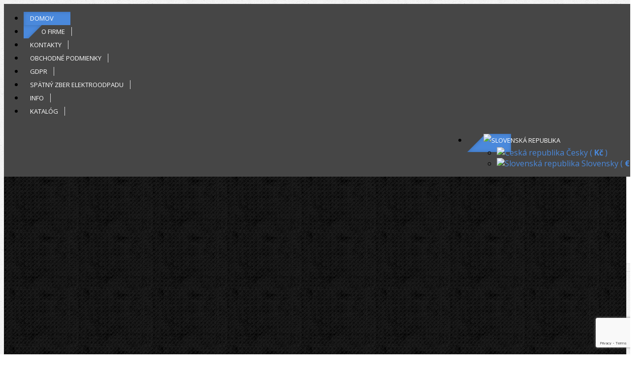

--- FILE ---
content_type: text/html; charset=UTF-8
request_url: http://www.bernzomatic.sk/hadice-pb-g-3-8x3-8-5-m-P6211/
body_size: 7191
content:

<!DOCTYPE html>
<html lang="en">
  <head>
    <meta charset="utf-8">

    
    <meta name="viewport" content="width=device-width, initial-scale=1">
     
    <meta http-equiv="X-UA-Compatible" content="IE=edge"> 
    
    <link href="http://www.bernzomatic.sk/skins/nipo_2015/ico/bernzomatic.png" rel="icon" type="image/png" />
    <base href="http://www.bernzomatic.sk/" />
    <meta name="keywords" content="" />
    <meta name="description" content="" />
    <meta name="copyright" content="© 2026 Smart Soft" />
    <meta name="author" content="Smart Soft, http://www.smart-soft.cz/" /> 
    <meta name="robots" content="index,follow" />
    <title>Hadice PB G 3/8x3/8˝ LH, 5m - Hadice, regulátory, redukcie... - Príslušenstvo - Nipo Tools s.r.o.</title>
  
    <link href="https://fonts.googleapis.com/css?family=Open+Sans:400,700&amp;subset=latin,latin-ext" rel="stylesheet" type="text/css">
    <link href="http://www.bernzomatic.sk/skins/nipo_2015/css/bootstrap.min.css" rel="stylesheet" type="text/css">
    <link href="http://www.bernzomatic.sk/skins/nipo_2015/css/bootstrap-theme.min.css" rel="stylesheet" type="text/css">
    <link href="http://www.bernzomatic.sk/skins/nipo_2015/css/flags.css" rel="stylesheet" type="text/css">
    <link href="http://www.bernzomatic.sk/skins/nipo_2015/css/textillate.css" rel="stylesheet" type="text/css">
    <link href="http://www.bernzomatic.sk/skins/nipo_2015/css/responsiveslides.css" rel="stylesheet" type="text/css">
    
    <link href="http://www.bernzomatic.sk/skins/nipo_2015/css/ui/jquery-ui.css" rel="stylesheet" type="text/css">
    <link href="http://www.bernzomatic.sk/skins/nipo_2015/css/ui/jquery-ui.structure.css" rel="stylesheet" type="text/css">
    <link href="http://www.bernzomatic.sk/skins/nipo_2015/css/ui/jquery-ui.theme.css" rel="stylesheet" type="text/css">
    
    <link href="http://www.bernzomatic.sk/skins/nipo_2015/css/jquery.selectbox.css" rel="stylesheet" type="text/css">
    <link href="http://www.bernzomatic.sk/skins/nipo_2015/css/colorbox.css" rel="stylesheet" type="text/css">
    <link href="http://www.bernzomatic.sk/skins/nipo_2015/css/tipsy.css" rel="stylesheet" type="text/css">
    
    <link href="http://www.bernzomatic.sk//skins/nipo_2015/css/style.css" rel="stylesheet" type="text/css"> 
    
     <link href="http://www.bernzomatic.sk/skins/nipo_2015/css/style_b.css" rel="stylesheet" type="text/css">          
    <script type="text/javascript"> var $step = 10; max_price = 0; sel_max_price = 0; sel_min_price = 0;  var currency = 2;  default_search_string = "Sem napíšte hľadaný výraz";  var $actual_link = "http://www.bernzomatic.sk/hadice-pb-g-3-8x3-8-5-m-P6211/"; userLogged = false; userLoc = 0;  var NAV = null; var kosik = 0; </script>
    <!--[if lt IE 9]>
      <script src="https://oss.maxcdn.com/html5shiv/3.7.2/html5shiv.min.js"></script>
      <script src="https://oss.maxcdn.com/respond/1.4.2/respond.min.js"></script>
    <![endif]-->
  </head>
  <body>
    <div class="header-bg">
    	   <div class="container" >
            <div class="row" id="top-panel">
        	    <div class="col-xs-12 col-sm-12 col-md-12 col-lg-12">
        	    <nav class="navbar navbar-default">
                    <div class="container-fluid">
                      <!-- Brand and toggle get grouped for better mobile display -->
                      <div class="navbar-header">
                        <button type="button" class="navbar-toggle collapsed" data-toggle="collapse" data-target="#bs-example-navbar-collapse-1" aria-expanded="false">
                          <span class="sr-only">Toggle navigation</span>
                          <span class="icon-bar"></span>
                          <span class="icon-bar"></span>
                          <span class="icon-bar"></span>
                        </button>
                        <a class="navbar-brand" href="#" class="navbar-toggle collapsed" data-toggle="collapse" data-target="#bs-example-navbar-collapse-1" aria-expanded="false">NIPO.SK - Navigácia</a>
                      </div>
                  
                      <!-- Collect the nav links, forms, and other content for toggling -->
                      <div class="collapse navbar-collapse" id="bs-example-navbar-collapse-1">
                      <ul class="nav navbar-nav">
                        <li><a href="/"><span class="glyphicon glyphicon-home" aria-hidden="true"></span> <span class="home-text">Domov</span></a></li>
                        <li class=""><a href="http://worthingtonindustries.com/getmedia/f9574d65-23e5-4a37-9a81-308ebb5c8794/Bernzomatic-Find-Your-Fire_720p.mp4?width=300&height=200&ext=.mp4"   >O FIRME</a></li><li class=""><a href="http://www.bernzomatic.sk/kontakty/"   >KONTAKTY</a></li><li class=""><a href="http://www.bernzomatic.sk/obchodni-podminky/"   >OBCHODNÉ PODMIENKY</a></li><li class=""><a href="http://www.bernzomatic.sk/gdpr/"   >GDPR</a></li><li class=""><a href="http://www.bernzomatic.sk/zpetny-odber-elektrozarizeni-a-baterii/"   >Spätný zber elektroodpadu</a></li><li class=""><a href="http://www.bernzomatic.sk/info/"   >INFO</a></li><li class=""><a href="http://www.bernzomatic.sk/katalog/"   >KATALÓG </a></li>                      </ul>  
                                     
                        <ul class="nav navbar-nav navbar-right">
                          <li class="dropdown">
                            <a href="#" class="dropdown-toggle" data-toggle="dropdown" role="button" aria-haspopup="true" aria-expanded="false"><img src="/skins/nipo_2015/images/flags/blank.gif" class="flag flag-sk" alt="Slovenská republika" /> <span class="select-lang">Vyberte jazyk</span><span class="caret"></span></a>
                            <ul class="dropdown-menu">
                              <li class="change-currency" data-currency="1"><a href="#"><img src="/skins/nipo_2015/images/flags/blank.gif" class="flag flag-cz" alt="Česká republika" />  Česky ( <strong>Kč</strong> )</a></li>
                              <li class="change-currency" data-currency="2"><a href="#"><img src="/skins/nipo_2015/images/flags/blank.gif" class="flag flag-sk" alt="Slovenská republika" />  Slovensky  ( <strong>€</strong> )</a></li>
                            </ul>
                          </li>
                        </ul>
                      </div><!-- /.navbar-collapse -->
                    </div><!-- /.container-fluid -->
                  </nav>
        	    
        	    </div>
    	    </div>
    	    <div class="row" id="header">
    	      <div class="col-xs-12 col-sm-12 col-md-12 col-lg-12">
    	        <div class="col-xs-12 col-sm-6 col-md-6 col-lg-4 logo  no-padding">
    	              	            <a href="/"><img src="http://www.bernzomatic.sk/skins/nipo_2015/images/layout_b/logo.png" class="" /></a>
    	              	          
    	          <div class="clarfix"></div>
    	          <div class="catchword ">
    	            <div class="arr"></div>
    	              <div class="tlt">
                        <ul class="texts">
                                                    <li>Stroje a náradie pre profesionálov</li>   
                            <li>Veľkoobchod, maloobchod, servis</li>
                            <li>Kvalita a spoľahlivosť značiek</li>
                            <li>Moderný, inovatívny predaj</li>
                        
                                                </ul>
                      </div>
    	          </div>
    	        </div>
    	        <div class="col-md-4  col-lg-4 ">
    	        </div>
    	        <div class="col-xs-12 col-sm-6 col-md-6 col-lg-4 search-user no-padding">
    	                      <div id="searchBox">
    	                        <div class="left-arr"></div>
    	                        <div class="right-inputs">
      	                          <form action="http://www.bernzomatic.sk/" method="get" id="searchsuggestform">
      	                                <div class="col-xs-9 col-sm-8 col-md-9 col-lg-8 no-padding">
                                    	  <input type="text" name="vyhledat" value="" class="inpBar" autocomplete="off" placeholder="Sem napíšte hľadaný výraz" />
                                    	</div>
                                    	<div class="col-xs-3 col-sm-4 col-md-3 col-lg-4 no-padding">
                                    	  <input type="submit" class="odeslat" value="HĽADAŤ"  alt="Odeslat" />
                                    	</div>
                                  </form>
                              	</div>
                              	<div id="searchsuggest"><div id="searchsuggestcontent"></div></div>
                              </div>
                              <div class="clearfix"></div>
                    <div id="basket-box">
                        <div class="basket-texts">
                             <span class="items">V nákupnom košíku máte <a href="/kosik/zobrazit/">0</a> ks tovaru.</span>
                             <div class="clearfix"></div>
                             <span class="total">Celkom: <span class="currency"> €</span>
                               <a href="/kosik/zobrazit/" class="total_price">
                                 0,00                               </a>
                             </span>
                        </div>
                        
                        <div class="basket-user-log-reg">
                          <ul>
                                                          <li><a href="/klient/register/"><span class="glyphicon glyphicon-plus"></span> Registrovať</a></li>
                              <li><a href="/klient/login/"><span class="glyphicon glyphicon-user"></span> Prihlásiť</a></li>
                                                      </ul>  
                        </div>
                          
                        <div class="basket-link">
                             <a href="/kosik/zobrazit/">
                             <img src="/skins/nipo_2015/images/icons/basket.png" class="basket_img" />
                             <div class="clearfix"></div>
                             <span>KOŠÍK</span>
                             </a>
                        </div>                        
                   </div>
    	        </div>
    	      </div>
    	    </div>
    	    <div class="row" id="body">
    	     
    	        
    	        <div class="col-md-9 col-xs-12 col-lg-9 no-padding-left  f-right " id="right_content"> 
      	         <div class="struct-disp"><div id="top_inline_box"><ul class="left_nav"><li class="home_first"><a href="http://www.bernzomatic.sk/"><span class="glyphicon glyphicon-home" aria-hidden="true"></span></a></li><li class="first"><strong><a href="/">bernzomatic.sk</a></strong></li><li class="separator">»</li><li class=""><a href="prislusenstvi/">Príslušenstvo</a></li><li class="separator">»</li><li class=""><a href="prislusenstvi/hadiceregulatoryredukce/">Hadice, regulátory, redukcie...</a></li><li class="separator">»</li><li class=""><a href="hadice-pb-g-3-8x3-8-5-m-P6211/">Hadice PB G 3/8x3/8˝ LH, 5m</a></li></ul></div></div>

<div class="produkt-detail-container">
<script type="text/javascript">  function submitFrm()
  { var frm = document.forms['detail-form'];
    if(frm['_koef'] && frm['_mnozstvi'] ) frm['mnozstvi'].value = Number(frm['_mnozstvi'].value) * Number(frm['_koef'].value);
  } 
</script>             
     <h1 class="head_title" >Hadica PB G 3/8x3/8˝ LH, 5m</h1>
<div class="popis"></div>
<div class="top-ram">
<div class="col-md-6 col-sm-6 col-xs-12 col-lg-6 no-padding-left"><div class="big_img"><div class="product-image-ribbon"></div><a href="http://www.bernzomatic.sk/hadica-pb-g-3-8x3-8˝-lh-5m-1000-1000-PICN12324.jpg" class="colorbox" rel="gallery"><img src="http://www.bernzomatic.sk/hadica-pb-g-3-8x3-8˝-lh-5m-500-500-PICN12324.jpg" alt="Hadica PB G 3/8x3/8˝ LH, 5m" title="Hadica PB G 3/8x3/8˝ LH, 5m"/></a></div><div class="clearfix"></div><div class="small_images">  <div class="col-md-6 col-sm-6 col-xs-3 col-lg-3">
  <a href="http://www.bernzomatic.sk/hadica-pb-g-3-8x3-8˝-lh-5m-1000-1000-PICN12325.jpg" title="Hadica PB G 3/8x3/8˝ LH, 5m" rel="gallery" class="img_border colorbox" rel="product-images" ><img src="http://www.bernzomatic.sk/hadica-pb-g-3-8x3-8˝-lh-5m-115-115-PICN12325.jpg" alt="Hadica PB G 3/8x3/8˝ LH, 5m" title="Hadica PB G 3/8x3/8˝ LH, 5m" /></a>  </div>
</div></div><div class="col-md-6 col-sm-6 col-xs-12 col-lg-6 product-right-panel"><div class="row cena-bez-dph"><div class="col-md-6 col-sm-6 col-xs-6 col-lg-7 price-label">U nás zaplatíte</div><div class="col-md-6 col-sm-6 col-xs-6 col-lg-5 text-right price-value">20,90 <span class="currency">€</span></div></div><div class="row cena-dph"><div class="col-md-8 col-sm-8 col-xs-6 col-lg-7 price-label">U nás zaplatíte s DPH</div><div class="col-md-4 col-sm-4 col-xs-6 col-lg-5 text-right price-value">25,71 <span class="currency">€</span></div></div><div class="row dostupnost green"><div class="col-md-4 col-sm-4 col-xs-6 col-lg-4 dost-label">Dostupnosť:</div><div class="col-md-8 col-sm-8 col-xs-6 col-lg-8 text-right dost-value">skladom</div></div><div class="row"><form action="http://www.bernzomatic.sk/hadice-pb-g-3-8x3-8-5-m-P6211/" method="get" name="detail-form" onsubmit="submitFrm();">
<div class="clearfix"></div><div class="buy-btns"><div class="col-md-4 col-xs-4 no-padding"><div class="col-md-6 col-xs-6 no-padding count-title">Množstvo:</div><div class="col-md-6 col-xs-6 no-padding"><div class="product-count f-right"><input type="text" id="mnozstvi-6211" name="mnozstvi" class="mnozstvi f-left text-right" title="Tu vyplňte počet kusov." value="1" /><div class="spinner f-right"><div class="spinner-up f-right" data-id="6211"></div><div class="spinner-down f-right" data-id="6211"></div></div></div></div></div><div class="col-md-8 col-xs-8 text-left "><a href="hadice-pb-g-3-8x3-8-5-m-P6211/?mnozstvi=1&kosik=pridat&produkt=Hadica-PB-G-3-8x3-8˝-LH-5m-6211" class="buy-btn koupit" data-produkt="produkt=Hadica-PB-G-3-8x3-8˝-LH-5m-6211" data-id="6211" data-name="Hadica PB G 3/8x3/8˝ LH, 5m"><img src="http://www.bernzomatic.sk/skins/nipo_2015/images/icons/buy.png">Pridať do košíka</a><div class="loader-max-content" id="loader-6211"><div class="loader-css" ></div></div></div></div>             <input type="hidden" name="kosik" value="pridat" />
             <input type="hidden" name="varianta" value="0" />
             <input type="hidden" name="produkt" value="Hadica-PB-G-3-8x3-8˝-LH-5m-6211" />
</form>
</div>
<div class="row info-table"><table class="table table-bordered table-hover"><tr><td>Kód tovaru:</td><td ><strong>1105</strong></td></tr><tr><td>Značka:</td><td ><strong><a href="http://www.bernzomatic.sk/znacka/bernzomatic">BERNZOMATIC</a></strong></td></tr></table></div></div><div class="clearfix"></div><div class="tab-panel"><ul class="nav nav-tabs" id="product-nav"><li role="presentation" class="active" ><a href="#" data-tab="popis">Popis</a></li><li role="presentation"><a href="#" data-tab="zarazeni">Zaradenie</a></li><li role="presentation"><a href="#" data-tab="komentare">Komentáre (0)</a></li></ul></div><div class="tab-content" id="tab-popis"><div class="col-md-12 col-sm-12 col-xs-12 col-lg-12"><p style="text-align: justify;"><br />	Vhodné pre plyn: P,PB,LPG,CNG,MPS. Prevádzková teplota: -30 °C / +70 °C. Norma  EN 16436-1. Pracovný tlak: do 30 bar. Vnútorný φ 4mm. Vonkajší φ 12mm. Pripojenie lisovaný vstup/výstup G 3/8&quot;. Dĺžka 5m</p><br /></div></div><div class="clearfix"></div><div class="tab-panel"><ul class="nav nav-tabs" id="product-nav"><li role="presentation" class="active" ><a href="#" data-tab="zarazeni">Zaradenie</a></li></ul></div><div class="tab-content" id="tab-zarazeni"><div class="col-md-12 col-sm-12 col-xs-12 col-lg-12 padding-10"><div class="kat_bunka"><a href="prislusenstvi/">Príslušenstvo</a></div><div class="kat_bunka"><a href="prislusenstvi/hadiceregulatoryredukce/">Príslušenstvo / Hadice, regulátory, redukcie...</a></div></div>              
               <div class="clearfix"></div>
            <div class="tab-panel">
              <ul class="nav nav-tabs" id="product-nav">
              <li role="presentation" class="active" ><a href="#" data-tab="komentare">Komentáre</a></li>
              
              </ul>              
            </div>
            
              <div class="tab-content" id="tab-komentare">
                  <div id="add_comment">
                    <button type="button" class="btn btn-success col-xs-12 " id="product_comment_add">Pridať komentár</button>
                    <div class="clear"></div>
                    <form action = "hadice-pb-g-3-8x3-8-5-m-P6211/#tab-komentare" method="POST" id="product_detail_form" class="hidden_" >
                      <table border="0" cellspacing="0" cellpadding="0" class="detail-komentare-pridat col-xs-12">
                              <tbody>
                              <tr>
                                  <td class="_cell"><label for="n_jmeno" class="col-xs-3">Meno <span class="red">*</span>: </label><div class="col-xs-9"><input type="text" name="n_jmeno" id="n_jmeno" class="input " value="" /></div></td>
                                  <td class="_cell_right"><label for="n_email" class="col-xs-3">Email <span class="red">*</span>:</label><div class="col-xs-9"><input type="text" name="n_email" id="n_email" class="input " value="" /></div></td>
                              </tr>
                              <tr><td colspan="2"><label for="n_telo" class="comment_label col-xs-5">Príspevok/Komentár <span class="red">*</span>:</label><textarea name="n_telo" id="n_telo" class="area "></textarea></td></tr>
                              <tr>
                              
                              <td colspan="2">
                              <div class="captcha col-xs-4">
                                 
                              </div>
                              <div class="col-xs-5">
                              
              					<script src="https://www.google.com/recaptcha/api.js?render=6LfMq7sUAAAAAIlB2hEvu485aTFYircfuuPk-i9y"></script>
                                <input type="hidden" name="recaptcha_response" id="recaptchaResponse">
                                
                                <script>
                                    grecaptcha.ready(function () {
                                    	    grecaptcha.execute('6LfMq7sUAAAAAIlB2hEvu485aTFYircfuuPk-i9y', { action: 'homepage' }).then(function (token) {
                                    	        var recaptchaResponse = document.getElementById('recaptchaResponse');
                                    	        recaptchaResponse.value = token;
                                    	    });
                                   	});
                                </script>
							
                            
                                                          
							</div>
                              
                             
                              
                              </td></tr>
                            </tbody>
                      </table>
                              <input type="hidden" name="comment_product_id" value="6211">
                              <div class="clearfix"></div>
                              <div class="col-xs-12 col-sm-6"></div>
                              <div class="col-xs-12 col-sm-6">
                                <input class="prispevek" type="submit" name="comment_product_add" value="Odoslať"/>
                              </div>
                           
                            
                               <div class="clearfix"></div>
                    </form>
                   
                                      </div>
               <div class="komentare">
                                    </div>
            </div>
              
              </div><div class="clearfix"></div></div></div>    	        </div>
    	            	        <div class="col-md-3 col-xs-12 col-lg-3 f-left left-menu">
          	       <div class="panel panel-menu">
                      <div class="panel-heading">Sortiment</div>
                      <div class="panel-body">
                      <ul>
<li class="menu menu-uroven-0 menu-uroven-0 menu-uroven-0-poradi-0" style="">
<a href="http://www.bernzomatic.sk/akce/" class="" title=""><div class="cat_img"><img src="/userdata/nipo_2015/images/sortiment/akce.png" class="" alt="Akcia"></div><span>Akcia</span></a></li>
<li class="menu menu-uroven-0 menu-uroven-0 menu-uroven-0-poradi-1" style="">
<a href="http://www.bernzomatic.sk/multiaplikacni-horaky/" class="" title=""><div class="cat_img"><img src="/userdata/nipo_2015/images/sortiment/Multiaplikacni_horaky.png" class="" alt="Multiaplikačné horáky"></div><span>Multiaplikačné horáky</span></a></li>
<li class="menu menu-uroven-0 menu-uroven-0 menu-uroven-0-poradi-2" style="">
<a href="http://www.bernzomatic.sk/mix-p-b-horaky/" class="" title=""><div class="cat_img"><img src="/userdata/nipo_2015/images/sortiment/Mix_PB_ horaky.png" class="" alt="Mix P/B horáky"></div><span>Mix P/B horáky</span></a></li>
<li class="menu menu-uroven-0 menu-uroven-0 menu-uroven-0-poradi-3" style="">
<a href="http://www.bernzomatic.sk/mini-a-mikro-horaky/" class="" title=""><div class="cat_img"><img src="/userdata/nipo_2015/images/sortiment/Mini_a_mikro_horaky.png" class="" alt="Mini a mikro horáky"></div><span>Mini a mikro horáky</span></a></li>
<li class="menu menu-uroven-0 menu-uroven-0 menu-uroven-0-poradi-4" style="">
<a href="http://www.bernzomatic.sk/mini-autogeny/" class="" title=""><div class="cat_img"><img src="/userdata/nipo_2015/images/sortiment/Mini_autogeny.png" class="" alt="Mini autogény"></div><span>Mini autogény</span></a></li>
<li class="menu menu-uroven-0 menu-uroven-0 menu-uroven-0-poradi-5" style="">
<a href="http://www.bernzomatic.sk/klempirske-pajecky/" class="" title=""><div class="cat_img"><img src="/userdata/nipo_2015/images/sortiment/Klempirske_pajecky.png" class="" alt="Klampiarske prístroje"></div><span>Klampiarske prístroje</span></a></li>
<li class="menu menu-uroven-0 menu-uroven-0 menu-uroven-0-poradi-6" style="">
<a href="http://www.bernzomatic.sk/pokryvacske-horaky/" class="" title=""><div class="cat_img"><img src="/userdata/nipo_2015/images/sortiment/Pokryvacske_horaky.png" class="" alt="Pokrývačské horáky"></div><span>Pokrývačské horáky</span></a></li>
<li class="menu menu-uroven-0 menu-uroven-0 menu-uroven-0-poradi-7" style="">
<a href="http://www.bernzomatic.sk/smrstovaci-pistole/" class="" title=""><div class="cat_img"></div><span>Smršťovací pistole</span></a></li>
<li class="menu menu-uroven-0 menu-uroven-0 menu-uroven-0-poradi-8" style="">
<a href="http://www.bernzomatic.sk/flambovaci/" class="" title=""><div class="cat_img"><img src="/userdata/nipo_2015/images/sortiment/flambovaci 2.png" class="" alt="Flambovacie horáky"></div><span>Flambovacie horáky</span></a></li>
<li class="menu menu-uroven-0 menu-uroven-0 menu-uroven-0-poradi-9" style="">
<a href="http://www.bernzomatic.sk/specialni-horaky/" class="" title=""><div class="cat_img"><img src="/userdata/nipo_2015/images/sortiment/specialni_horaky.png" class="" alt="Špeciálne horáky"></div><span>Špeciálne horáky</span></a></li>
<li class="menu menu-uroven-0 menu-uroven-0 menu-uroven-0-poradi-10" style="">
<a href="http://www.bernzomatic.sk/elektricke-pajecky/" class="" title=""><div class="cat_img"><img src="/userdata/nipo_2015/images/sortiment/1500kit.png" class="" alt="Elektrické spájky"></div><span>Elektrické spájky</span></a></li>
<li class="menu menu-uroven-0 menu-uroven-0 menu-uroven-0-poradi-11" style="">
<a href="http://www.bernzomatic.sk/svarecky-naplasty/" class="" title=""><div class="cat_img"><img src="/userdata/nipo_2015/images/sortiment/svářečka.png" class="" alt="Zváračky na plasty"></div><span>Zváračky na plasty</span></a></li>
<li class="menu menu-uroven-0 menu-uroven-0 menu-uroven-0-poradi-12" style="">
<a href="http://www.bernzomatic.sk/termicke-rezaky/" class="" title=""><div class="cat_img"><img src="/userdata/nipo_2015/images/sortiment/1710_111.png" class="" alt="Termické rezáky"></div><span>Termické rezáky</span></a></li>
<li class="menu menu-uroven-0 menu-uroven-0 menu-uroven-0-poradi-13" style="">
<a href="http://www.bernzomatic.sk/pajky-a-pasty/" class="" title=""><div class="cat_img"><img src="/userdata/nipo_2015/images/sortiment/pajky_a_pasty.png" class="" alt="Spájky, pasty a vody"></div><span>Spájky, pasty a vody</span></a></li>
<li class="menu menu-uroven-0 menu-uroven-0 menu-uroven-0-poradi-14" style="">
<a href="http://www.bernzomatic.sk/detektory/" class="" title=""><div class="cat_img"><img src="/userdata/nipo_2015/images/sortiment/detektory.png" class="" alt="Detektory"></div><span>Detektory</span></a></li>
<li class="menu menu-uroven-0 menu-uroven-0 menu-uroven-0-poradi-15" style="">
<a href="http://www.bernzomatic.sk/plynove-naplne/" class="" title=""><div class="cat_img"><img src="/userdata/nipo_2015/images/sortiment/plynove_naplne.png" class="" alt="Plynové náplne"></div><span>Plynové náplne</span></a></li>
<li class="menu menu-uroven-0 menu-uroven-0-vybrana menu-uroven-0-poradi-16-vybrana" style="">
<a href="http://www.bernzomatic.sk/prislusenstvi/" class="vybrana" title=""><div class="cat_img"><img src="/userdata/nipo_2015/images/sortiment/prislusenstvi_k_horakum.png" class="" alt="Príslušenstvo"></div><span>Príslušenstvo</span></a><ul>
<li class="menu menu-uroven-1 menu-uroven-1-vybrana" style="">
<a href="http://www.bernzomatic.sk/prislusenstvi/hadiceregulatoryredukce/" class="vybrana" title=""><span>Hadice, regulátory, redukcie...</span></a></li>
<li class="menu menu-uroven-1 menu-uroven-1" style="">
<a href="http://www.bernzomatic.sk/prislusenstvi/prislusenstvi-k-horakum/" class="" title=""><span>Príslušenstvo k horákom</span></a></li>
<li class="menu menu-uroven-1 menu-uroven-1" style="">
<a href="http://www.bernzomatic.sk/prislusenstvi/prislusenstvi-pro-pajeni/" class="" title=""><span>Príslušenstvo ku spájkovaniu</span></a></li>
</ul>
</li>
</ul>
                      </div>
                    </div>
                    
                    <div class="panel panel-znacky">
                      <div class="panel-heading">Značky</div>
                      <div class="panel-body">
                       <ul><li><a href="http://www.bernzomatic.sk/znacka/bernzomatic/"><div class="cat_img"><img src="http://www.bernzomatic.sk/userdata/nipo_2015/images/znacky/bernzOmatic.png" /></div><span>BERNZOMATIC</span></a></li><li><a href="http://www.bernzomatic.sk/znacka/guilbert-express/"><div class="cat_img"><img src="http://www.bernzomatic.sk/userdata/nipo_2015/images/znacky/express.png" /></div><span>Guilbert EXPRESS</span></a></li><li><a href="http://www.bernzomatic.sk/znacka/irwin/"><div class="cat_img"><img src="http://www.bernzomatic.sk/userdata/nipo_2015/images/znacky/irwin.png" /></div><span>IRWIN</span></a></li><li><a href="http://www.bernzomatic.sk/znacka/kemper/"><div class="cat_img"><img src="http://www.bernzomatic.sk/userdata/nipo_2015/images/znacky/kemper.png" /></div><span>KEMPER</span></a></li><li><a href="http://www.bernzomatic.sk/znacka/nipo/"><div class="cat_img"><img src="http://www.bernzomatic.sk/userdata/nipo_2015/images/znacky/nipo.png" /></div><span>NIPO</span></a></li><li><a href="http://www.bernzomatic.sk/znacka/ridgid/"><div class="cat_img"><img src="http://www.bernzomatic.sk/userdata/nipo_2015/images/znacky/ridgid.png" /></div><span>RIDGID</span></a></li><li><a href="http://www.bernzomatic.sk/znacka/rothenberger/"><div class="cat_img"><img src="http://www.bernzomatic.sk/userdata/nipo_2015/images/znacky/rothenberger.png" /></div><span>ROTHENBERGER</span></a></li><li><a href="http://www.bernzomatic.sk/znacka/zenten/"><div class="cat_img"><img src="http://www.bernzomatic.sk/userdata/nipo_2015/images/znacky/zenten.png" /></div><span>ZENTEN</span></a></li></ul>                      
                      </div>
                    </div>
                    
                      <div class="panel uz-text"><div class="panel-heading">Kontakt</div><div class="panel-body"><table border="0" cellpadding="0" cellspacing="0" style="width: 100%">
	<tbody>
		<tr>
			<td style="width: 40%">
				<p dir="ltr" style="text-align: center;">
					  <img alt="" src="/userdata/nipo_2015/images/uz_texty/logo.png" style="width: 90%" /></p>
			</td>
			<td style="text-align: center; width: 60%">
				<strong><span style="color: rgb(45, 120, 218);">NIPO, s.r.o</span></strong></td>
		</tr>
		<tr>
			<td colspan="2">
				<span style="font-size: 12px;"><strong>  Tuchyňa 94<br />
				  SK-018 55 TUCHYŇA</strong></span></td>
		</tr>
		<tr>
			<td>
				<span style="font-size: 12px;"><strong>  Telefón mobil:</strong></span></td>
			<td>
				<span style="font-size: 12px;"><strong> 0 902 164 546</strong></span></td>
		</tr>
		<tr>
			<td>
				<span style="font-size: 12px;"><strong>  Telefón pev.:</strong></span></td>
			<td>
				<span style="font-size: 12px;"><strong> 0 424 466 470 </strong></span></td>
		</tr>
		<tr>
			<td>
				<span style="font-size: 12px;"><strong>  E-mail:</strong></span></td>
			<td>
				<a href="mailto:nipo@nipo.sk">nipo@nipo.sk</a></td>
		</tr>
	</tbody>
</table>
<div class="clearfix"></div></div></div><div class="clearfix"></div><div class="panel uz-text"><div class="panel-heading">Platobná brána GOPAY</div><div class="panel-body"><p>
	<img alt="" src="/userdata/nipo_2015/images/uz_texty/gopay_nipo.jpg" style="max-width: 381px; width: 100%;" /></p>
<div class="clearfix"></div></div></div><div class="clearfix"></div>                    
                     
    	        </div>
    	          	    </div>  
    	  </div>
    	  <div id="footer">
    	   <div class="top-line"></div>
    	   <div class="container">
    	   <div class="col-xs-12">
    	     <div class="footer-links">
    	         <div class="float-left"></div>
    	         <div class="float-l-t"></div>
    	         <div class="float-right"></div>
    	         <div class="float-r-t"></div>
    	         <div class="float-top"></div>
    	         <div class="float-l-b"></div>
    	         <div class="float-bottom"></div>
    	         <div class="float-r-b"></div>
    	         
    	                 	           
        	             <div class="col-md-3 col-xs-6 col-lg-3 f-link">
            	           <a href="http://www.nipo.cz/"> <img src="/skins/nipo_2015/images/icons/nipo.png" class="" alt="logo-www.nipo.cz" /> <div class="clearfix"></div>www.nipo.cz</a> 
            	         </div>
        	           
        	                 	           
        	             <div class="col-md-3 col-xs-6 col-lg-3 f-link">
            	           <a href="http://www.tlakovepumpy.eu/"> <img src="/skins/nipo_2015/images/icons/tlakove-pumpy.png" class="" alt="logo-www.tlakovepumpy.eu" /> <div class="clearfix"></div>www.tlakovepumpy.eu</a> 
            	         </div>
        	           
        	                 	           
        	             <div class="col-md-3 col-xs-6 col-lg-3 f-link">
            	           <a href="http://www.stroje-nastroje.eu/"> <img src="/skins/nipo_2015/images/icons/stroje-nastroje.png" class="" alt="logo-www.stroje-nastroje.eu" /> <div class="clearfix"></div>www.stroje-nastroje.eu</a> 
            	         </div>
        	           
        	                 	           
        	             <div class="col-md-3 col-xs-6 col-lg-3 f-link">
            	           <a href="http://www.ohybacky.net/"> <img src="/skins/nipo_2015/images/icons/ohybacky.png" class="" alt="logo-www.ohybacky.net" /> <div class="clearfix"></div>www.ohybacky.net</a> 
            	         </div>
        	           
        	             	         
    	         
    	     </div>
    	     <div class="clearfix"></div>
        	     <div class="footer-texts">
              	     <div class="col-xs-6 text-left"><p>Vysoká spoľahlivosť, kvalita, perfektný servis a spokojnosť zákazníkov sú základom našej firemnej politiky.  Ponúkame moderný a kompletný servis v oblasti profesionálneho náradia, strojov, nástrojov a pomôcok. Našimi klientmi sú predovšetkým remeselníci, priemyslové firmy a komunálne spoločnosti. </p></div>
              	     <div class="col-xs-6 text-right">Web created by <a href="http://www.smart-soft.cz/" target="_blank">SMART Soft</a>, informačné systémy a internetové obchody na mieru<br />Copyright © 2026 NIPO tools s.r.o.</div>
          	     </div>
    	     </div>
    	   </div>
    	  </div>
    	  
    </div>
    <script type="text/javascript" src="http://www.bernzomatic.sk/skins/nipo_2015/loadJs.php?ver=697382a764647"></script>
    
          <script>
        (function(i,s,o,g,r,a,m){i['GoogleAnalyticsObject']=r;i[r]=i[r]||function(){
        (i[r].q=i[r].q||[]).push(arguments)},i[r].l=1*new Date();a=s.createElement(o),
        m=s.getElementsByTagName(o)[0];a.async=1;a.src=g;m.parentNode.insertBefore(a,m)
        })(window,document,'script','//www.google-analytics.com/analytics.js','ga');
      
        ga('create', 'UA-67741955-1', 'auto');
        ga('send', 'pageview');
      
      </script>
      
      </body>
</html>

--- FILE ---
content_type: text/html; charset=utf-8
request_url: https://www.google.com/recaptcha/api2/anchor?ar=1&k=6LfMq7sUAAAAAIlB2hEvu485aTFYircfuuPk-i9y&co=aHR0cDovL3d3dy5iZXJuem9tYXRpYy5zazo4MA..&hl=en&v=PoyoqOPhxBO7pBk68S4YbpHZ&size=invisible&anchor-ms=20000&execute-ms=30000&cb=f2wxk5l7bjz
body_size: 48696
content:
<!DOCTYPE HTML><html dir="ltr" lang="en"><head><meta http-equiv="Content-Type" content="text/html; charset=UTF-8">
<meta http-equiv="X-UA-Compatible" content="IE=edge">
<title>reCAPTCHA</title>
<style type="text/css">
/* cyrillic-ext */
@font-face {
  font-family: 'Roboto';
  font-style: normal;
  font-weight: 400;
  font-stretch: 100%;
  src: url(//fonts.gstatic.com/s/roboto/v48/KFO7CnqEu92Fr1ME7kSn66aGLdTylUAMa3GUBHMdazTgWw.woff2) format('woff2');
  unicode-range: U+0460-052F, U+1C80-1C8A, U+20B4, U+2DE0-2DFF, U+A640-A69F, U+FE2E-FE2F;
}
/* cyrillic */
@font-face {
  font-family: 'Roboto';
  font-style: normal;
  font-weight: 400;
  font-stretch: 100%;
  src: url(//fonts.gstatic.com/s/roboto/v48/KFO7CnqEu92Fr1ME7kSn66aGLdTylUAMa3iUBHMdazTgWw.woff2) format('woff2');
  unicode-range: U+0301, U+0400-045F, U+0490-0491, U+04B0-04B1, U+2116;
}
/* greek-ext */
@font-face {
  font-family: 'Roboto';
  font-style: normal;
  font-weight: 400;
  font-stretch: 100%;
  src: url(//fonts.gstatic.com/s/roboto/v48/KFO7CnqEu92Fr1ME7kSn66aGLdTylUAMa3CUBHMdazTgWw.woff2) format('woff2');
  unicode-range: U+1F00-1FFF;
}
/* greek */
@font-face {
  font-family: 'Roboto';
  font-style: normal;
  font-weight: 400;
  font-stretch: 100%;
  src: url(//fonts.gstatic.com/s/roboto/v48/KFO7CnqEu92Fr1ME7kSn66aGLdTylUAMa3-UBHMdazTgWw.woff2) format('woff2');
  unicode-range: U+0370-0377, U+037A-037F, U+0384-038A, U+038C, U+038E-03A1, U+03A3-03FF;
}
/* math */
@font-face {
  font-family: 'Roboto';
  font-style: normal;
  font-weight: 400;
  font-stretch: 100%;
  src: url(//fonts.gstatic.com/s/roboto/v48/KFO7CnqEu92Fr1ME7kSn66aGLdTylUAMawCUBHMdazTgWw.woff2) format('woff2');
  unicode-range: U+0302-0303, U+0305, U+0307-0308, U+0310, U+0312, U+0315, U+031A, U+0326-0327, U+032C, U+032F-0330, U+0332-0333, U+0338, U+033A, U+0346, U+034D, U+0391-03A1, U+03A3-03A9, U+03B1-03C9, U+03D1, U+03D5-03D6, U+03F0-03F1, U+03F4-03F5, U+2016-2017, U+2034-2038, U+203C, U+2040, U+2043, U+2047, U+2050, U+2057, U+205F, U+2070-2071, U+2074-208E, U+2090-209C, U+20D0-20DC, U+20E1, U+20E5-20EF, U+2100-2112, U+2114-2115, U+2117-2121, U+2123-214F, U+2190, U+2192, U+2194-21AE, U+21B0-21E5, U+21F1-21F2, U+21F4-2211, U+2213-2214, U+2216-22FF, U+2308-230B, U+2310, U+2319, U+231C-2321, U+2336-237A, U+237C, U+2395, U+239B-23B7, U+23D0, U+23DC-23E1, U+2474-2475, U+25AF, U+25B3, U+25B7, U+25BD, U+25C1, U+25CA, U+25CC, U+25FB, U+266D-266F, U+27C0-27FF, U+2900-2AFF, U+2B0E-2B11, U+2B30-2B4C, U+2BFE, U+3030, U+FF5B, U+FF5D, U+1D400-1D7FF, U+1EE00-1EEFF;
}
/* symbols */
@font-face {
  font-family: 'Roboto';
  font-style: normal;
  font-weight: 400;
  font-stretch: 100%;
  src: url(//fonts.gstatic.com/s/roboto/v48/KFO7CnqEu92Fr1ME7kSn66aGLdTylUAMaxKUBHMdazTgWw.woff2) format('woff2');
  unicode-range: U+0001-000C, U+000E-001F, U+007F-009F, U+20DD-20E0, U+20E2-20E4, U+2150-218F, U+2190, U+2192, U+2194-2199, U+21AF, U+21E6-21F0, U+21F3, U+2218-2219, U+2299, U+22C4-22C6, U+2300-243F, U+2440-244A, U+2460-24FF, U+25A0-27BF, U+2800-28FF, U+2921-2922, U+2981, U+29BF, U+29EB, U+2B00-2BFF, U+4DC0-4DFF, U+FFF9-FFFB, U+10140-1018E, U+10190-1019C, U+101A0, U+101D0-101FD, U+102E0-102FB, U+10E60-10E7E, U+1D2C0-1D2D3, U+1D2E0-1D37F, U+1F000-1F0FF, U+1F100-1F1AD, U+1F1E6-1F1FF, U+1F30D-1F30F, U+1F315, U+1F31C, U+1F31E, U+1F320-1F32C, U+1F336, U+1F378, U+1F37D, U+1F382, U+1F393-1F39F, U+1F3A7-1F3A8, U+1F3AC-1F3AF, U+1F3C2, U+1F3C4-1F3C6, U+1F3CA-1F3CE, U+1F3D4-1F3E0, U+1F3ED, U+1F3F1-1F3F3, U+1F3F5-1F3F7, U+1F408, U+1F415, U+1F41F, U+1F426, U+1F43F, U+1F441-1F442, U+1F444, U+1F446-1F449, U+1F44C-1F44E, U+1F453, U+1F46A, U+1F47D, U+1F4A3, U+1F4B0, U+1F4B3, U+1F4B9, U+1F4BB, U+1F4BF, U+1F4C8-1F4CB, U+1F4D6, U+1F4DA, U+1F4DF, U+1F4E3-1F4E6, U+1F4EA-1F4ED, U+1F4F7, U+1F4F9-1F4FB, U+1F4FD-1F4FE, U+1F503, U+1F507-1F50B, U+1F50D, U+1F512-1F513, U+1F53E-1F54A, U+1F54F-1F5FA, U+1F610, U+1F650-1F67F, U+1F687, U+1F68D, U+1F691, U+1F694, U+1F698, U+1F6AD, U+1F6B2, U+1F6B9-1F6BA, U+1F6BC, U+1F6C6-1F6CF, U+1F6D3-1F6D7, U+1F6E0-1F6EA, U+1F6F0-1F6F3, U+1F6F7-1F6FC, U+1F700-1F7FF, U+1F800-1F80B, U+1F810-1F847, U+1F850-1F859, U+1F860-1F887, U+1F890-1F8AD, U+1F8B0-1F8BB, U+1F8C0-1F8C1, U+1F900-1F90B, U+1F93B, U+1F946, U+1F984, U+1F996, U+1F9E9, U+1FA00-1FA6F, U+1FA70-1FA7C, U+1FA80-1FA89, U+1FA8F-1FAC6, U+1FACE-1FADC, U+1FADF-1FAE9, U+1FAF0-1FAF8, U+1FB00-1FBFF;
}
/* vietnamese */
@font-face {
  font-family: 'Roboto';
  font-style: normal;
  font-weight: 400;
  font-stretch: 100%;
  src: url(//fonts.gstatic.com/s/roboto/v48/KFO7CnqEu92Fr1ME7kSn66aGLdTylUAMa3OUBHMdazTgWw.woff2) format('woff2');
  unicode-range: U+0102-0103, U+0110-0111, U+0128-0129, U+0168-0169, U+01A0-01A1, U+01AF-01B0, U+0300-0301, U+0303-0304, U+0308-0309, U+0323, U+0329, U+1EA0-1EF9, U+20AB;
}
/* latin-ext */
@font-face {
  font-family: 'Roboto';
  font-style: normal;
  font-weight: 400;
  font-stretch: 100%;
  src: url(//fonts.gstatic.com/s/roboto/v48/KFO7CnqEu92Fr1ME7kSn66aGLdTylUAMa3KUBHMdazTgWw.woff2) format('woff2');
  unicode-range: U+0100-02BA, U+02BD-02C5, U+02C7-02CC, U+02CE-02D7, U+02DD-02FF, U+0304, U+0308, U+0329, U+1D00-1DBF, U+1E00-1E9F, U+1EF2-1EFF, U+2020, U+20A0-20AB, U+20AD-20C0, U+2113, U+2C60-2C7F, U+A720-A7FF;
}
/* latin */
@font-face {
  font-family: 'Roboto';
  font-style: normal;
  font-weight: 400;
  font-stretch: 100%;
  src: url(//fonts.gstatic.com/s/roboto/v48/KFO7CnqEu92Fr1ME7kSn66aGLdTylUAMa3yUBHMdazQ.woff2) format('woff2');
  unicode-range: U+0000-00FF, U+0131, U+0152-0153, U+02BB-02BC, U+02C6, U+02DA, U+02DC, U+0304, U+0308, U+0329, U+2000-206F, U+20AC, U+2122, U+2191, U+2193, U+2212, U+2215, U+FEFF, U+FFFD;
}
/* cyrillic-ext */
@font-face {
  font-family: 'Roboto';
  font-style: normal;
  font-weight: 500;
  font-stretch: 100%;
  src: url(//fonts.gstatic.com/s/roboto/v48/KFO7CnqEu92Fr1ME7kSn66aGLdTylUAMa3GUBHMdazTgWw.woff2) format('woff2');
  unicode-range: U+0460-052F, U+1C80-1C8A, U+20B4, U+2DE0-2DFF, U+A640-A69F, U+FE2E-FE2F;
}
/* cyrillic */
@font-face {
  font-family: 'Roboto';
  font-style: normal;
  font-weight: 500;
  font-stretch: 100%;
  src: url(//fonts.gstatic.com/s/roboto/v48/KFO7CnqEu92Fr1ME7kSn66aGLdTylUAMa3iUBHMdazTgWw.woff2) format('woff2');
  unicode-range: U+0301, U+0400-045F, U+0490-0491, U+04B0-04B1, U+2116;
}
/* greek-ext */
@font-face {
  font-family: 'Roboto';
  font-style: normal;
  font-weight: 500;
  font-stretch: 100%;
  src: url(//fonts.gstatic.com/s/roboto/v48/KFO7CnqEu92Fr1ME7kSn66aGLdTylUAMa3CUBHMdazTgWw.woff2) format('woff2');
  unicode-range: U+1F00-1FFF;
}
/* greek */
@font-face {
  font-family: 'Roboto';
  font-style: normal;
  font-weight: 500;
  font-stretch: 100%;
  src: url(//fonts.gstatic.com/s/roboto/v48/KFO7CnqEu92Fr1ME7kSn66aGLdTylUAMa3-UBHMdazTgWw.woff2) format('woff2');
  unicode-range: U+0370-0377, U+037A-037F, U+0384-038A, U+038C, U+038E-03A1, U+03A3-03FF;
}
/* math */
@font-face {
  font-family: 'Roboto';
  font-style: normal;
  font-weight: 500;
  font-stretch: 100%;
  src: url(//fonts.gstatic.com/s/roboto/v48/KFO7CnqEu92Fr1ME7kSn66aGLdTylUAMawCUBHMdazTgWw.woff2) format('woff2');
  unicode-range: U+0302-0303, U+0305, U+0307-0308, U+0310, U+0312, U+0315, U+031A, U+0326-0327, U+032C, U+032F-0330, U+0332-0333, U+0338, U+033A, U+0346, U+034D, U+0391-03A1, U+03A3-03A9, U+03B1-03C9, U+03D1, U+03D5-03D6, U+03F0-03F1, U+03F4-03F5, U+2016-2017, U+2034-2038, U+203C, U+2040, U+2043, U+2047, U+2050, U+2057, U+205F, U+2070-2071, U+2074-208E, U+2090-209C, U+20D0-20DC, U+20E1, U+20E5-20EF, U+2100-2112, U+2114-2115, U+2117-2121, U+2123-214F, U+2190, U+2192, U+2194-21AE, U+21B0-21E5, U+21F1-21F2, U+21F4-2211, U+2213-2214, U+2216-22FF, U+2308-230B, U+2310, U+2319, U+231C-2321, U+2336-237A, U+237C, U+2395, U+239B-23B7, U+23D0, U+23DC-23E1, U+2474-2475, U+25AF, U+25B3, U+25B7, U+25BD, U+25C1, U+25CA, U+25CC, U+25FB, U+266D-266F, U+27C0-27FF, U+2900-2AFF, U+2B0E-2B11, U+2B30-2B4C, U+2BFE, U+3030, U+FF5B, U+FF5D, U+1D400-1D7FF, U+1EE00-1EEFF;
}
/* symbols */
@font-face {
  font-family: 'Roboto';
  font-style: normal;
  font-weight: 500;
  font-stretch: 100%;
  src: url(//fonts.gstatic.com/s/roboto/v48/KFO7CnqEu92Fr1ME7kSn66aGLdTylUAMaxKUBHMdazTgWw.woff2) format('woff2');
  unicode-range: U+0001-000C, U+000E-001F, U+007F-009F, U+20DD-20E0, U+20E2-20E4, U+2150-218F, U+2190, U+2192, U+2194-2199, U+21AF, U+21E6-21F0, U+21F3, U+2218-2219, U+2299, U+22C4-22C6, U+2300-243F, U+2440-244A, U+2460-24FF, U+25A0-27BF, U+2800-28FF, U+2921-2922, U+2981, U+29BF, U+29EB, U+2B00-2BFF, U+4DC0-4DFF, U+FFF9-FFFB, U+10140-1018E, U+10190-1019C, U+101A0, U+101D0-101FD, U+102E0-102FB, U+10E60-10E7E, U+1D2C0-1D2D3, U+1D2E0-1D37F, U+1F000-1F0FF, U+1F100-1F1AD, U+1F1E6-1F1FF, U+1F30D-1F30F, U+1F315, U+1F31C, U+1F31E, U+1F320-1F32C, U+1F336, U+1F378, U+1F37D, U+1F382, U+1F393-1F39F, U+1F3A7-1F3A8, U+1F3AC-1F3AF, U+1F3C2, U+1F3C4-1F3C6, U+1F3CA-1F3CE, U+1F3D4-1F3E0, U+1F3ED, U+1F3F1-1F3F3, U+1F3F5-1F3F7, U+1F408, U+1F415, U+1F41F, U+1F426, U+1F43F, U+1F441-1F442, U+1F444, U+1F446-1F449, U+1F44C-1F44E, U+1F453, U+1F46A, U+1F47D, U+1F4A3, U+1F4B0, U+1F4B3, U+1F4B9, U+1F4BB, U+1F4BF, U+1F4C8-1F4CB, U+1F4D6, U+1F4DA, U+1F4DF, U+1F4E3-1F4E6, U+1F4EA-1F4ED, U+1F4F7, U+1F4F9-1F4FB, U+1F4FD-1F4FE, U+1F503, U+1F507-1F50B, U+1F50D, U+1F512-1F513, U+1F53E-1F54A, U+1F54F-1F5FA, U+1F610, U+1F650-1F67F, U+1F687, U+1F68D, U+1F691, U+1F694, U+1F698, U+1F6AD, U+1F6B2, U+1F6B9-1F6BA, U+1F6BC, U+1F6C6-1F6CF, U+1F6D3-1F6D7, U+1F6E0-1F6EA, U+1F6F0-1F6F3, U+1F6F7-1F6FC, U+1F700-1F7FF, U+1F800-1F80B, U+1F810-1F847, U+1F850-1F859, U+1F860-1F887, U+1F890-1F8AD, U+1F8B0-1F8BB, U+1F8C0-1F8C1, U+1F900-1F90B, U+1F93B, U+1F946, U+1F984, U+1F996, U+1F9E9, U+1FA00-1FA6F, U+1FA70-1FA7C, U+1FA80-1FA89, U+1FA8F-1FAC6, U+1FACE-1FADC, U+1FADF-1FAE9, U+1FAF0-1FAF8, U+1FB00-1FBFF;
}
/* vietnamese */
@font-face {
  font-family: 'Roboto';
  font-style: normal;
  font-weight: 500;
  font-stretch: 100%;
  src: url(//fonts.gstatic.com/s/roboto/v48/KFO7CnqEu92Fr1ME7kSn66aGLdTylUAMa3OUBHMdazTgWw.woff2) format('woff2');
  unicode-range: U+0102-0103, U+0110-0111, U+0128-0129, U+0168-0169, U+01A0-01A1, U+01AF-01B0, U+0300-0301, U+0303-0304, U+0308-0309, U+0323, U+0329, U+1EA0-1EF9, U+20AB;
}
/* latin-ext */
@font-face {
  font-family: 'Roboto';
  font-style: normal;
  font-weight: 500;
  font-stretch: 100%;
  src: url(//fonts.gstatic.com/s/roboto/v48/KFO7CnqEu92Fr1ME7kSn66aGLdTylUAMa3KUBHMdazTgWw.woff2) format('woff2');
  unicode-range: U+0100-02BA, U+02BD-02C5, U+02C7-02CC, U+02CE-02D7, U+02DD-02FF, U+0304, U+0308, U+0329, U+1D00-1DBF, U+1E00-1E9F, U+1EF2-1EFF, U+2020, U+20A0-20AB, U+20AD-20C0, U+2113, U+2C60-2C7F, U+A720-A7FF;
}
/* latin */
@font-face {
  font-family: 'Roboto';
  font-style: normal;
  font-weight: 500;
  font-stretch: 100%;
  src: url(//fonts.gstatic.com/s/roboto/v48/KFO7CnqEu92Fr1ME7kSn66aGLdTylUAMa3yUBHMdazQ.woff2) format('woff2');
  unicode-range: U+0000-00FF, U+0131, U+0152-0153, U+02BB-02BC, U+02C6, U+02DA, U+02DC, U+0304, U+0308, U+0329, U+2000-206F, U+20AC, U+2122, U+2191, U+2193, U+2212, U+2215, U+FEFF, U+FFFD;
}
/* cyrillic-ext */
@font-face {
  font-family: 'Roboto';
  font-style: normal;
  font-weight: 900;
  font-stretch: 100%;
  src: url(//fonts.gstatic.com/s/roboto/v48/KFO7CnqEu92Fr1ME7kSn66aGLdTylUAMa3GUBHMdazTgWw.woff2) format('woff2');
  unicode-range: U+0460-052F, U+1C80-1C8A, U+20B4, U+2DE0-2DFF, U+A640-A69F, U+FE2E-FE2F;
}
/* cyrillic */
@font-face {
  font-family: 'Roboto';
  font-style: normal;
  font-weight: 900;
  font-stretch: 100%;
  src: url(//fonts.gstatic.com/s/roboto/v48/KFO7CnqEu92Fr1ME7kSn66aGLdTylUAMa3iUBHMdazTgWw.woff2) format('woff2');
  unicode-range: U+0301, U+0400-045F, U+0490-0491, U+04B0-04B1, U+2116;
}
/* greek-ext */
@font-face {
  font-family: 'Roboto';
  font-style: normal;
  font-weight: 900;
  font-stretch: 100%;
  src: url(//fonts.gstatic.com/s/roboto/v48/KFO7CnqEu92Fr1ME7kSn66aGLdTylUAMa3CUBHMdazTgWw.woff2) format('woff2');
  unicode-range: U+1F00-1FFF;
}
/* greek */
@font-face {
  font-family: 'Roboto';
  font-style: normal;
  font-weight: 900;
  font-stretch: 100%;
  src: url(//fonts.gstatic.com/s/roboto/v48/KFO7CnqEu92Fr1ME7kSn66aGLdTylUAMa3-UBHMdazTgWw.woff2) format('woff2');
  unicode-range: U+0370-0377, U+037A-037F, U+0384-038A, U+038C, U+038E-03A1, U+03A3-03FF;
}
/* math */
@font-face {
  font-family: 'Roboto';
  font-style: normal;
  font-weight: 900;
  font-stretch: 100%;
  src: url(//fonts.gstatic.com/s/roboto/v48/KFO7CnqEu92Fr1ME7kSn66aGLdTylUAMawCUBHMdazTgWw.woff2) format('woff2');
  unicode-range: U+0302-0303, U+0305, U+0307-0308, U+0310, U+0312, U+0315, U+031A, U+0326-0327, U+032C, U+032F-0330, U+0332-0333, U+0338, U+033A, U+0346, U+034D, U+0391-03A1, U+03A3-03A9, U+03B1-03C9, U+03D1, U+03D5-03D6, U+03F0-03F1, U+03F4-03F5, U+2016-2017, U+2034-2038, U+203C, U+2040, U+2043, U+2047, U+2050, U+2057, U+205F, U+2070-2071, U+2074-208E, U+2090-209C, U+20D0-20DC, U+20E1, U+20E5-20EF, U+2100-2112, U+2114-2115, U+2117-2121, U+2123-214F, U+2190, U+2192, U+2194-21AE, U+21B0-21E5, U+21F1-21F2, U+21F4-2211, U+2213-2214, U+2216-22FF, U+2308-230B, U+2310, U+2319, U+231C-2321, U+2336-237A, U+237C, U+2395, U+239B-23B7, U+23D0, U+23DC-23E1, U+2474-2475, U+25AF, U+25B3, U+25B7, U+25BD, U+25C1, U+25CA, U+25CC, U+25FB, U+266D-266F, U+27C0-27FF, U+2900-2AFF, U+2B0E-2B11, U+2B30-2B4C, U+2BFE, U+3030, U+FF5B, U+FF5D, U+1D400-1D7FF, U+1EE00-1EEFF;
}
/* symbols */
@font-face {
  font-family: 'Roboto';
  font-style: normal;
  font-weight: 900;
  font-stretch: 100%;
  src: url(//fonts.gstatic.com/s/roboto/v48/KFO7CnqEu92Fr1ME7kSn66aGLdTylUAMaxKUBHMdazTgWw.woff2) format('woff2');
  unicode-range: U+0001-000C, U+000E-001F, U+007F-009F, U+20DD-20E0, U+20E2-20E4, U+2150-218F, U+2190, U+2192, U+2194-2199, U+21AF, U+21E6-21F0, U+21F3, U+2218-2219, U+2299, U+22C4-22C6, U+2300-243F, U+2440-244A, U+2460-24FF, U+25A0-27BF, U+2800-28FF, U+2921-2922, U+2981, U+29BF, U+29EB, U+2B00-2BFF, U+4DC0-4DFF, U+FFF9-FFFB, U+10140-1018E, U+10190-1019C, U+101A0, U+101D0-101FD, U+102E0-102FB, U+10E60-10E7E, U+1D2C0-1D2D3, U+1D2E0-1D37F, U+1F000-1F0FF, U+1F100-1F1AD, U+1F1E6-1F1FF, U+1F30D-1F30F, U+1F315, U+1F31C, U+1F31E, U+1F320-1F32C, U+1F336, U+1F378, U+1F37D, U+1F382, U+1F393-1F39F, U+1F3A7-1F3A8, U+1F3AC-1F3AF, U+1F3C2, U+1F3C4-1F3C6, U+1F3CA-1F3CE, U+1F3D4-1F3E0, U+1F3ED, U+1F3F1-1F3F3, U+1F3F5-1F3F7, U+1F408, U+1F415, U+1F41F, U+1F426, U+1F43F, U+1F441-1F442, U+1F444, U+1F446-1F449, U+1F44C-1F44E, U+1F453, U+1F46A, U+1F47D, U+1F4A3, U+1F4B0, U+1F4B3, U+1F4B9, U+1F4BB, U+1F4BF, U+1F4C8-1F4CB, U+1F4D6, U+1F4DA, U+1F4DF, U+1F4E3-1F4E6, U+1F4EA-1F4ED, U+1F4F7, U+1F4F9-1F4FB, U+1F4FD-1F4FE, U+1F503, U+1F507-1F50B, U+1F50D, U+1F512-1F513, U+1F53E-1F54A, U+1F54F-1F5FA, U+1F610, U+1F650-1F67F, U+1F687, U+1F68D, U+1F691, U+1F694, U+1F698, U+1F6AD, U+1F6B2, U+1F6B9-1F6BA, U+1F6BC, U+1F6C6-1F6CF, U+1F6D3-1F6D7, U+1F6E0-1F6EA, U+1F6F0-1F6F3, U+1F6F7-1F6FC, U+1F700-1F7FF, U+1F800-1F80B, U+1F810-1F847, U+1F850-1F859, U+1F860-1F887, U+1F890-1F8AD, U+1F8B0-1F8BB, U+1F8C0-1F8C1, U+1F900-1F90B, U+1F93B, U+1F946, U+1F984, U+1F996, U+1F9E9, U+1FA00-1FA6F, U+1FA70-1FA7C, U+1FA80-1FA89, U+1FA8F-1FAC6, U+1FACE-1FADC, U+1FADF-1FAE9, U+1FAF0-1FAF8, U+1FB00-1FBFF;
}
/* vietnamese */
@font-face {
  font-family: 'Roboto';
  font-style: normal;
  font-weight: 900;
  font-stretch: 100%;
  src: url(//fonts.gstatic.com/s/roboto/v48/KFO7CnqEu92Fr1ME7kSn66aGLdTylUAMa3OUBHMdazTgWw.woff2) format('woff2');
  unicode-range: U+0102-0103, U+0110-0111, U+0128-0129, U+0168-0169, U+01A0-01A1, U+01AF-01B0, U+0300-0301, U+0303-0304, U+0308-0309, U+0323, U+0329, U+1EA0-1EF9, U+20AB;
}
/* latin-ext */
@font-face {
  font-family: 'Roboto';
  font-style: normal;
  font-weight: 900;
  font-stretch: 100%;
  src: url(//fonts.gstatic.com/s/roboto/v48/KFO7CnqEu92Fr1ME7kSn66aGLdTylUAMa3KUBHMdazTgWw.woff2) format('woff2');
  unicode-range: U+0100-02BA, U+02BD-02C5, U+02C7-02CC, U+02CE-02D7, U+02DD-02FF, U+0304, U+0308, U+0329, U+1D00-1DBF, U+1E00-1E9F, U+1EF2-1EFF, U+2020, U+20A0-20AB, U+20AD-20C0, U+2113, U+2C60-2C7F, U+A720-A7FF;
}
/* latin */
@font-face {
  font-family: 'Roboto';
  font-style: normal;
  font-weight: 900;
  font-stretch: 100%;
  src: url(//fonts.gstatic.com/s/roboto/v48/KFO7CnqEu92Fr1ME7kSn66aGLdTylUAMa3yUBHMdazQ.woff2) format('woff2');
  unicode-range: U+0000-00FF, U+0131, U+0152-0153, U+02BB-02BC, U+02C6, U+02DA, U+02DC, U+0304, U+0308, U+0329, U+2000-206F, U+20AC, U+2122, U+2191, U+2193, U+2212, U+2215, U+FEFF, U+FFFD;
}

</style>
<link rel="stylesheet" type="text/css" href="https://www.gstatic.com/recaptcha/releases/PoyoqOPhxBO7pBk68S4YbpHZ/styles__ltr.css">
<script nonce="uKw-AbH4omDW5qqkL32ekw" type="text/javascript">window['__recaptcha_api'] = 'https://www.google.com/recaptcha/api2/';</script>
<script type="text/javascript" src="https://www.gstatic.com/recaptcha/releases/PoyoqOPhxBO7pBk68S4YbpHZ/recaptcha__en.js" nonce="uKw-AbH4omDW5qqkL32ekw">
      
    </script></head>
<body><div id="rc-anchor-alert" class="rc-anchor-alert"></div>
<input type="hidden" id="recaptcha-token" value="[base64]">
<script type="text/javascript" nonce="uKw-AbH4omDW5qqkL32ekw">
      recaptcha.anchor.Main.init("[\x22ainput\x22,[\x22bgdata\x22,\x22\x22,\[base64]/[base64]/[base64]/bmV3IHJbeF0oY1swXSk6RT09Mj9uZXcgclt4XShjWzBdLGNbMV0pOkU9PTM/bmV3IHJbeF0oY1swXSxjWzFdLGNbMl0pOkU9PTQ/[base64]/[base64]/[base64]/[base64]/[base64]/[base64]/[base64]/[base64]\x22,\[base64]\\u003d\\u003d\x22,\[base64]/Cu8KNP1g6wqPCp8KCAMKgd8KqwrzCosOaw4pVWWswfMOiRRtJFUQjw57CisKreHV5VnN0C8K9wpxow6l8w5Y4wpw/[base64]/RcKEw5AjwoRQwpjCvMKBJ0FJIRJZwoPDhMKww5YcwobCm1jCgBEQAlrCisK6TgDDt8KqPFzDu8KXQUvDkRPDtMOWBQDCrRnDpMKCwq1ufMOoBk9pw55nwovCjcKIw7Z2Czgmw6HDrsKzGcOVwprDrsOMw7t3wogVLRRnMh/[base64]/[base64]/CnsKcw54cw4xkw51bwqHDg8O+YMO8NMONw4UIwo4IA8KvJ1Muw4jCuxs0w6DCpT0dwq/DhFrCpEkcw5LChMOhwo10KTPDtMO5wqEfOcOlccK4w4A+K8OaPHMzaH3DqsKTQ8OQHcONKwNnUcO/[base64]/CoVvDksKKwq/ClcK5wr84ecKNdHnDusKSeMKRXcODw6jDkTxzwqNswoISVMKSIQDDjMKIw5HChlHDjsO/wrPCpsOXYR4bw77DrMKzwrLDkG9Vw4Z2W8Kzw4ozCcOEwo5fwpZgd3NCS2bDuhZhSGIRw71+wrnDksK/wojDrgwLwqtCw7oqCmccwrrCg8Occ8Opc8KIJsKwfmYzwot7w5rDgFLCjSLCmEMSDMK1woVxL8OtwqRuwpDDnFbDiD1fwpHCgcKGw6bCusOiOcOnwrTDoMKUwppcOMK+XCZ0w7XCiMOAwqnCgzEWMA8XKsOmDEjCtcKhej/DjcK2w6fDl8K9w4bDscKBbsO8w5TDlcOcQ8KecsKswoslIlnCkVMXXMKDw5HCksKIfcOvc8OBw44NJGjCpTPDshZJGRFXWXlFCWs9wpkHw5EhwonCscKUMcK0w5fDpwNEJ1F9dcKdTX/CvsKlw5DDvMOhbm7CicOvcWfDi8KCMC7DvDk3wqXCq3Elwo3DtSlaIxbDgMOfaXUGNCxewpDDtmZhDGgewqFSEMO7wpsSWcKPwpsBw40Ef8OGw4jDkTwVwr/[base64]/Dt8OBwprCg2TDqcOTw5XDmMKlw5NQPinDpsKlw5vDs8OrCT0DHU/Dv8ONw7AaWcOXU8OVw55wU8Kvw7djwp7CiMOZw5/DrcKNwr/Cu1HDtTzCt1TDisOQQ8K3RcOITMOfwrzDscOwf1XChk1Nwr0Mwq83w5/CtcKiwo1cwpXChHM/UHs8wrIsw4DDnA7Cvk1TwpXCpkFYKEPDnF8Ewq7CuxLDq8OwZ09ABcOnw43DtMK/w6ArKsKYw7bCuR7CkwXDmHIXw7hVaXw+w75hw7NYw55yScOtMDLCkMOsWl7Clk3CmwXDv8K8QSUzw6HDgMOOTzLDkMKMXcONwq8VccKFw540QWZcWQhfwr/CksODRsKNw4/DuMOXecOow4xEFMOaDGzCpUrDmFDCqMK2wr/CrQwUwqtGScKvNMKCNMK8BsObfxTDnsOxwqIMNVTDj1t+w5XCqAt9w7tjZ3tow5Jzw58ewqrCnsKEesO0VSgqwqkQPsKfwqjCpcOPaj/CtE1Uw5YEw5rCu8OjAG/Dg8OAel3DssKOwrTCtcKnw5jCl8KAX8OOBQTDosOXJcOkwr43ZBnDi8OAwqkjQMKbwqzDtzsxZMOOe8KWwr/CgcKJPw7CtcOwNsKjw6nDilXDhkTCrMOMTl0rwrnDt8O5Xg8tw4RDwrEvNsO+wowSb8KUwrvCs2jDmjA+QsKfw4vCjnxPw4vDvHk5w6xLw7UXw7MtNVfCixXCmWfDvsOJeMOxKMK/w4DDicKSwr46w5fDlsKSGcKTw6hzw4IWbTQIBDw7wp3CpcKkMgbCu8KoasK1FcKsO27CpcOBwpLDsmAeXg/[base64]/KjnCjQjCuCYtB8OUITTDuSDDpmnDlcKEcMKoahjDlsOXHycJc8OXL07CrMKNS8OkaMOAwrhGbwjDu8KlAsOQO8OvwqjDq8KqwrzDt2HCu3cBMMOPMnnDnsKAwokSwpTCv8OEwq3CnyAOw4A5wobCtBnCmCFIRBloL8KNw5/DscOxXMOSd8O4TMKPVSJcbyNoAMKowr5qQgXCusKLwo7Cg1Eqw4LCh1EZCsKhXC3DiMKFw7LDvsO9XApiCsKrbHrCswY2w4HCmcKFFsOew47DijzCuwrDqWbDkw7Dq8ONw7zDo8O/w7sjwrnClmrDisK2fwNyw7wlwpzDgMOkwoXCqcOzwpQiwr/DgMKgcxLCvWbCnWV4EcOqfcOaBGlzAw/[base64]/YBHDq8KLw55AWDXDksKzw7nDpcOfw4pIOQzCkQjCjcKGPSRsOMOeGMKaw6fCqcK3A2QjwoYBw6nChsOQVcKJXcKjwqcjWBnDqHkWasOnw4Blw6bDrcOLZMKnwqrDhj5FZ0jDqcKvw5LCuTXDt8OFRcO/dMOSGC7CtcOfw5/CiMKXw4DDvsKecxXDpxs7wroiLsKXAMOIch3CjjQuVzYqwpTChhdeVAF5U8KuBcKawp85woNJUcKvJyvDoW/DgsKmZVbDtzt+HcKlwpzCkHXDvMKnw6tjQwbCg8OswoLDqGcrw7rCqwDDn8Olw4nCiybDg3fDn8Kgw4w3L8OyA8K7w4JuRkzCvWYxdsOYwq02wrvDr33Dkl/Dg8OAwp7Ds2jCuMKlw57Di8KrUmVvBMOewp/CqcO7F3nDtkfCqsKOfHTCrcKkacODwr7DpGHDqMKpw7fCgytvw7cSw7rCkcOuwrTCp2sRWDXDlQjDh8KgecK5ZTQeMQYTL8Kqw5JMw6bCv2cRwpRTwpYcbxZ3w7RzOQnCsj/DgwY7wp9tw5LCnsK+Q8KFBSkawpjCl8KXOAJAw7s/w5BYJCLDm8OwwoZIQcOYwq/DthZmLcO9wqzDs2ZpwoJJVsOjdEXCn2nCpMOPw51+wqvCosK+woXDpsKXWkvDpsKDwpgXBsOHw67Dv1ZywpgKFzA5wrRww5TDh8KxTCwhw4RMwqzDgMK8McKaw5Y4w6d7H8KJwoojwpvDkD0FJlxFw4Mjw5XDmsKZwrfCv0NrwrN5w6jDjWfDjcONwpQ/dsOvGGXCgEEqL3nDsMOYfcKNw59yAWDCmw9JZcOvw6jDv8KgwrHCscOEw7/[base64]/Cu8OGw4PClzPDo8Ocw7nDtw8kEsOZw6PDjTHCoVTCmsKSLhTDvh7Dj8KKcHPDgQcVX8K3wqLDvSYJSDbCq8KKw5oWfVctw5jDoxnDjUQvIUd0w6HDsx4xYktaYTDCkgN/w57Cug/[base64]/CjXU9w5XDq8KVw7nDmx9RHcOzJS4YRmbDoxTDihrCn8KJDsKmfhcXU8OxwpwNCsKEKcOWw60jNcOKw4HDo8KrwrV9TDQmIWoswp/CkVEuRcKXTAnDh8OZT3fDiTTDhsOtw7kvw5rDhMOlwqUKUsKFw6UMwovCu3vDt8O2wosPbMKfXwfDoMOlZRlHwoVIW2HDqsOFw7LDnsO4w7EAUsKIPyV6w6sswqo0w5PDj2AmCsO9w5XCpMK/w6fChMKmwpzDqxkLwqHCjMOFw69dCsK7wq5ww5/DtUvCisK/wo7CsVw/w64cw73CvRHChcKDwqZlSMORwr3DusOASAHCjTx8wrXCondkdMOfwqcLRl/[base64]/DuDFWbzBcw4vDi8KlwpVUDV7DvcO8woEUeDB8w50mw4tzJcKyLQbDgsOWwonCsyE6LsOqwqI9wqoNasOMEcKYwo4/[base64]/DmhwSFSfDjH3CtRsQw40RwoHDlGAUw5nCmMK/wol5VAPDrEjCsMOMck/[base64]/Cn8K1ZklfwoTDr8Oyw6A+w48fw6tWNCLDnFjDmcKKwr7CksKQw64Nw6XCk1zCgRFFw6bCg8KUVkRBw6gew7TCiGMIb8KfdsOmUMKSScOvwrjCqFvDlsO2w7DDkW8Jc8KDdMOnX0PCjR5recKxC8Kfw7/DjW01Ai/DicK4wp/DhMKvw51OAxnDuhjCgUVeDlZ8wo4MGcOpw63DvsK5woTClMO1w5jCssKiMsKRw6wMGsKiJEgWYm/CmsOmw5IPwq0AwpMPYMOLwo/DlhR7wqMkfCtXwrESwo9AGcKfT8ODw5vCksO1w71Jw7/DmcOZwpzDi8OyQRnDvTPDuD8bXiZ9QG3CpsOLYsK8YMKDKsOMH8Oue8OUL8Ozw53DshhyasKfTks+w5TCoSnCjcOxw6vCnDzDlBQ8w7IGwo/CuBs5wp/CvMKKwrTDrnjDrFHDmiDChGk7w6zCkGRPKcKxdzzDkMO2LMOew6jChx5NXsK+FnPCpSDCmy06w5NMw6LCqjnDtl/DrBDComN6asOIAMKZLcOAW3/Dg8OVw6tfw7DDv8O2wr3CmsOIwrXCrMOqw6/DvsOfwpcpXA1uYivDvcKbPngrwrMcwr1xwrjCoTHDu8OoGGfDtVDCnFjCi2JJWCjCkiZScC82wrAJw5wETwPDoMO0w7bDnsO0Miduw6h+JMKuw5Yxwp1DT8KGw4HCmTQUwptUw7/DrDEww6Bpw6vCsm/Dt2TDrcOLw67CrcK9D8ObwpHCj0ocwr8SwrlHwqoQf8KEw5ATDVJ2VBzDg3zDqsOAw6DCtUHCnMK/MgLDjMKTw6bCu8OYw5rCksK5wqAawrIWwo5lShJ0w5URwrQPwo7DuwLDql98OTdbw4fDkhVRw5XDuMK7w7DCowEgE8K2w5Amw4HCicOcScOYPCLCgRrCmTPDqzsjwoFzwrTDmmdGYcO4X8KdWMKjwrttAWhsIT3DqMK2YUEswoHCrn/CuRvDj8O1QcOvw4IUwoxcwqwtw6jDljvCrCwpbQhsGWPCvTfCoy/CuQM3L8Otw7Usw6/DhlLDlsOLwqvCtsOpaU7CmMOew6IuwonDksKBw64NXcKtcsOOw7/CocO+wpxOw68/A8OowpPCkMOcX8KTw5MCTcKOwplMVh3CvhnDgcOyRcOpRsORw6vDlDBDdsOrSsOvwo1/w4ERw4l2w50mCMOmfGDCumNvw6Q8FmI4KFjCkcOYwrojc8Onw4bDiMOPw4R3chd6BMOqw4pWw78HfFk+Rx3CgcK4IynCt8Oow7lYAD7CkMOowojCunDCjDfCjcKcGXLCtzxMLE/DrMO4w5rClMKhesKFAkBow6V8w43CgMOkw4/DkzITUSB9JzkVw5pEw5MQwo8MRsKSw5V/woIUw4PCusKGQ8OFIiliawbDvMOLw4UuCMOUwoItZcK0wqQSNsObCMKAesO3AsKkwpLDpT3CoMK9SmJsQ8ORw4I4wo/CmUp+HsKYwqofDx3Cgj0KAgUIaWrDiMKww4TCqHnDgsK5w4YAw4kgwq41McOzwrE/woc3w6bDilh6GMKzw402w7wOwo/CrmMcNHbCtcOVSwdMw5DDtsOzwoTCiS/DtMKeLUMcP0wfwp8swoPCux7CkXZ7w6hiUS/CiMKTdMOwfsKkwr/DssOJwoDCmQXDv2EVwqfDm8KWwqd7fMK2MXjDs8OVUELDkWFPw6h2wrgpGyvCv3dww4rCtsKvwokZw5QIwoTCqU1ObcK0wpZ/[base64]/CkQMIw5oJw6FqwqLDu2XDqcKUdMOQfMKnd8OfJ8OoDsOkw5fDt3DDnMKxwpPCukXCmm/CuBbCnDfCo8KSwrRzGsO5EcKeJcKHw612w6ZlwrkOw4hRw7QrwqgUKlZsAcOHwqM8w7jCiy41WAwCw7bCqmw7w6U3w7QWwqDCvcOmw5/CvQ5Fw6E/[base64]/Dlk3Cr17DncOewpDDsCw9woDDrVfCuhbCucK5M8OTcsK8wr7DvMOySMKbwprCkMK9CMKbw61Jwr4yAMKCa8K+WcOrwpMpWljCtcOow7XDrWIMDE7DksOmesOfw5p8OcK9wofDtcK2wofClsKCwo7CnS3Cj8KebsKjJcKefsOywoE3FsOHwrggw7NCw5g/Ui/DvsOIR8KaLx/DgMOIw5bCuU0Lwo4KAlI+wpnDtTfChcKYw51YwqdlCD/Ch8OLbcO8fjUsfcO8w4XCln3DvErCq8Kme8KfwrpDw6rCgHtpw5dTw7fDp8ORRWAiwoJRH8KGNcOLbDwZw4HDj8K2QzNtw4/DpUx1w4VKN8OjwpkWw7NFw4I7DsKkw7U/w6MDbhFla8O5wrMGwp/[base64]/[base64]/Dm0tubSzDr8OFwqnDucOxwpNBT8O/a8KJwqFDAzEXdMOIwp0Sw65rE0wYWS1TX8OTw5QEWywLSFTCrMOhBMOAwrHDll/DjsKPWRzCkU/[base64]/fMOuwrojGE8uwocrQsKiwrHDrcOwUxPDpcKRw6djLQzClCEqw5ZVw59GG8K1wrHCjBFJaMOpw4kDwr7DsBvCt8OZEcO/P8O1HxXDlQDCo8OIw5zCjhQiVcO7w5nClcOeHXHCoMOPwpAYworDusOBD8OAw4jCrMKuwrfCjMOIw5jCk8OnDcORw73Dh0FnImPCk8KVw6/DgMO8JTkLM8KKXmBAwrwyw4LDj8ONwrfDsnbDuEcRwosoD8KcYcK3WMKJwqlnw5vDszAYw59uw5jCpMKJw5gQw6x/wojDucKxdAAAwrIwPcK3QsORecObTHXCjQ8GTcOkwozCksOAwrAhwpRYw6BmwpdAwqQafgTDmyReQAnCs8K8w4EBEMOBwoEow4TCpynCly92wpPCmMKzwqQ5w6sbJ8OewrshEkFvS8K+EjjDtB3CgcOEwrdMwqZWwp7CvVjDoRUpdmw/D8OHw4HDhcO2woVpXFpOw7M4IxLDq18zUHU+w6dDw4MgI8KkHMKLMyLCkcO8bMOXLMKyYHrDoXN1dzoMwrhewo4sMUUOFVokw4nCn8O7EMOAw6bDoMOVTMKpwpTDkxw/Z8K+wpwBwrQ2TlfDjFrCq8OBwoPCgsKKwr/[base64]/CusK/EsOFXU99w7rCpMOUw69AwqbCoHXCkMOJwrPCkXvCrwrDglAiw5HCm2tKwoTCjTjDgzU5wqXCqlXDnsO0c13CpcOXwq9oU8KZC2MTMsKzw7d/[base64]/[base64]/DgsO1FgDDg8KIJEnCvFHCrxfCr8Kiw60JQMOEfl1sFSFdP3MTw5zCmiwCwrLDp2XDsMOnwp4cw5TDqU0fPjTDpUEmMlLDiCsuwokqLwjClsOiwp3CjjRVw4plw5/DmcKBwqbDs3zCtcOOwqMBwqfCvsOgZsKGLAgAw50RCMKzfcOIQyFcLsKbwpHCsgzDj1dXw5J5LMKDwrLDpMOcw6QfH8OCw7/CuHHCmFovW0w5w69qD23DssKkw75MKjlFeUMuwpZKwqgQJMKCJxxWwpcDw6N3ezrDpcObwppzw7jDgkRSbsOnaXFHRcO/w7PDgsOnOsKRJcO7XcKGw50YETJywpRRB0HCjwPCm8KRw4w6wpEawoM+PXLCrcK6MyYiwpfCnsK+woMmwq/DvMOiw7tgLisIw5s0w5zCjMKhVsKQwrI1RcKhw6pHCcO3w5hWGirCgVnCjzDCnsKYc8Kow6DCjCl5w4gcw6UzwpJyw7RBw4NEwpYKwrbCsiPCgiTDhS/Cg11ewpp+WsKTwp9pKCNIHC5cw4NIwoAkwoLCnmJ7asKDUsK6B8Ozw6bCn1hJDMO+wovCjsKgw4bCv8K0w5DCqGdDwrUHPDDDisKbw5BPJMKwf1d6wrMCasO6w4/[base64]/Cr8OXw4HCrcOYJDLClR/DscOdFsK0asO8U8KoYcKVw6PDtsOCw6BtV2/[base64]/w7DCvsOow7pAwp7DgMKiQCoNP8KWP8ONQ0ccwqnDh8O0LcOvdzIMw5vCvmDCvUp0DMKGbhoJwrXCuMKDw6vDoUVywpMHw6LDkHnChD3ChcOPwoTCjykfQsO7woTCvxbCuz4Dw6Y+wpnDrcOiAw9jw4IawrzDmcOuw6dmGVjDg8KaCsOIAcKzNzkDUQNNKMO/w4JEEUnCl8OzHsOeRcOrwr7CgMKJw7drLcKrI8KiEVd6a8KLVMK6GMKCw6ZKTMOVwrTCv8OIcXXDkFnDo8KPFMOFwo8cw67DtsOdw6XCocOqLmHDocK4MnHDn8Kjw6/Ci8KHc2fCvsK0QsKGwrQow7rCmcKVZyDCi01TX8KAwqrCgADClGNdS3/DrsOUTU7CkmXDj8OHDi0gNG3DojrCucKQZlLDmXnDrsOscMOxw5Azw5TDisKPwodAw7jCsgRpwqzDoU3CjEfCpMOxw5k8Lw/CkcOLwobCsj/DncO8OMOnwrBLKsKCLzLCpcKOwonCr3HDlRw5wr1xGSo3YGR6wp5ewobCm1t4JcK4w7x8ecKRw5XCqMOQw6fDuyxhw7shw709wqlMZzrDnSAWCsKEwqnDrCPDsBplMWnCosOAFMOBw4PDsnfCq3F9w4EQwrnCojjDsyXCs8KGCsOywrIdOlnCk8OMP8K/QMKwXsOSVMO8MMKtw4PCpgRTw6dQI2kHw58MwpocMko/C8KMI8ONw4HDm8KzCXnCsitsYT/Djg/Cr1TCu8KPR8KXThjDoStrVMKxwrfDr8Kew7o8dFp4wpQaJR3Ch2pLwpZZw6lOwrXCsX/[base64]/Cgy4gNMKew6A2NTt1woPCjRHDtBLClsKjfmrCkQjCs8K/IBlQVx4gYsKmw6t8w79YIxLDmU5Cw4/ChApFwrbCpBnDpMOXXyxAwpwIWHE9w45IR8KLbMK7w4xzEMOoQCDCiXx7Hj/[base64]/DnwVWY8KHwr3Diw7Cm8KMdWZPYMKCHcK9w5JVD8KJwpkIQHskw5AUwok5wp/CtgbDscK6NXY+w5Qkw7wcwqYMw6ZEI8OwS8K/bsOuwo0lw7YqwrfDtHoqwox0wqrClyDCm2RfVBU8w7h0M8OWwrXCucOqwqDDmcK5w6w/wp1sw4svw4AJw5TCgnzCpMKOJMKSRW9tX8OqwpJHY8OYIhh6X8ORcy/[base64]/ClsOqBS7DjMOJb1HDjsOCRcO0DyY6CMOTwo3CscK4woXCozrDn8O5DMKvw47DrMKuRsKKIsO1w4lUDzdEw5HCm1nClsOGTVDCjWXCtG4Dw7nDkyoLAsKgwpLCoUnCmxU1w6s/w7DDlGXCn0HClH7DpMONOMOZw6QSdsOENwvDosOAw6DCr20yYsKTw5vDoVXDjWt+AMOEamTDrcOKLjrCjm/Cm8K2MMK5woh3DH7DqjbCpmkYwpHDsUvDpsOWwq8XGQZxSidBKAQLIcOqw4w/SWnDlcKXw5LDiMOOw7TDmUHDv8OFw4XDmsOHwqspY3XDnEgIw5bDs8KMD8Olw7LDiT/[base64]/CrFLCmcOkOldjNcKTG8Ocw540wqTClsOzfCpLw6rCun5IwoQrBsOTWRIeVFUsG8KdwpjDg8ObwqPChMO9wpdVwoABaxrDpcODbEXCixNgwr5la8KFwp3CucK+w7bDg8Oaw481wrAhw7XDgcKbMcKSwp/[base64]/wp/Cu20HE8OmXcKRZMObw58lZT7CiXhyNWd9wobDlsK2wq1TXsK0HS1GfjgRScOgeAoYOcOwVsOWFFQcWsKsw4/CosOswqPCmsKKdg3DmMKmwp/[base64]/DMOEwrwgWMO7w5pTLVnDnW3DjETDlijCgHIbw71yHcOtwoNnw5sjTBjCisOVNMKBw6jDqFnDlTUiw7zDrCrDlAnCpMOnw4LDsC4oUVjDm8Oowr9Uwrt9IMKcHA7CksK9wqvDoj9cHW3ChMOWw6FQI2zCr8OCwoFxw6zDnMO8VFZeR8KTw71wwp7DjcOXYsKsw7/CusKbw6xYQXNCw4LCiCTCosKBwq3DpcKLNsOVwrXCnBpYw7vDtFIwwpnDjnQKwogpwr7ChWQmw6lkw6bCsMOjJmPCrUvCnTbCqwMDwqPDrUnDuD/DqEbCpsK7w4zCoFY3QMOEwpTDn1dIwqrDni3CpSPDrsKHZcKEeW7CocOUw4/Dtn3CqEITwqRvwoDDgcKNFsKpbMOfWsOrwpZkwqxjwp9gw7UDw4bDsgjCisKrwprCtcKTw5rChsKtwo5uFXbDg2lyw5g4G8Ogwqxtd8OzSC12wppIwodWwp/CnifDnlrCmQLDkEUyZSxLK8KqTRjCv8OPwoR4PsO3I8OMw4PCsVnCm8OcXMOHw5wMwrs7Hgpdw4RLwrE1CcO2eMK2d0R4wqDDt8OXwpXCpMO4DsOww4jCisOnX8OoP0PDuHbDhRfCuE/DtsOIwo7Ds8O4w6XCuCNGNw4qZcKyw7fCmgBVwpMRXAnDomfDiMO9wrfCrULDlkLCv8Klw4/DnMKnw7fDjDwCe8KiT8K6PzPDlRvDjknDpMOiehLCnQBxwqJ/w4LCjMK6Ek98wqEnwq/CtmvDglnDmDDDpcKhcwDCqCsSZ0c3w4ZPw7DCp8OVUD5bw6g4TEoCaUgNPTbDvMKowp/[base64]/CiQ0Pwp/DihsUw49+wpwSw5IBw7rCnMO4RsKuwrRKYhNhRsOgw5kRwpcMQ2ZIRQTCkVnCrHwpwp/DpzEzJWIxw49KwozDvcO/CMKPw5PCvMK+NMOwLMOowrcuw6vCjmNcwpt5wpotDcKPw6jCnMO/[base64]/CumPDjDlww6chFVN8XGcPw7JSPQRUw4zCnj5CDsKFWcK9MVxaPhTCtsKswoRqw4LDnT8Fw7zCsSBfS8KwSMKON1jCiGPDrMOoIsKGwrbDk8OXD8K5b8KuOwABw6JxwrjCggVtcMOiwog2woLCkcK4VSrCi8Oow6dnb1jCnCJbwobCh1bDnMOYJ8O6ecOtWcOvIx/DtW8vDcKpQMOJwrjDuRd8bcONw6ZjOSTCvcOVwqTDtsOcMWtPwqrCqnHDuD0bw6YRw4hbwpXCsRYow64Owqxrw5zCqsKSwo1lGQ0wFCssI1jDp33ClMKewpE4w6oPFcKbwoxlSWNow5cqw7rDp8KEwqIwNiHDqcKcJcOlS8O/w6bChsOPRhnDoxA4ZcKYYcOFwr/Co3gzJAYPNcO+dMKdLcKHwoNswo3CkMKyLyXDg8KSwoRKwrJPw7TCkksRw7UbRx48w4TCl0woIGEOw7/DgXMEZVPDnsKiRwXDpMO/wo0Uwol2cMOmXiJGYcOTG3JVw5RVwosHw6HDjcOnwrwsKCZaw7FPO8OUwpTCj2JjTz9Pw6hLLHTCuMKnwrREwq4jwpTDvcKow7I2wpVZwrnCtsKDw77ChEHDlsKNTQJYKFxpwpB+wrprXcOIw5TDj1oZIz/DmcKUwot1wrwzT8Kfw6ZqZFHCnRkJwowjwozChHXDmDoEwp3DnHnCuxnChsObw457Olpfw5F7asKFO8OWwrDCgRvCtT/[base64]/[base64]/[base64]/Dg8OGw6PCrcKWBsOCw4rDlWE3w55Ywo5TDsKeFsKnwpAvV8OLwq8Rwq8yXsOkw5cgIRHDncKOwrA+w7oWQ8KjLcO0wqzCjsO+ZRNifgfCvR/CqQTDucKRfsOlwr7Cn8OfJgwhWT/DjR9MK2RwLsKwwogvwrgbTWo4FsOiwoAkd8O8wpF9H8K8woM/w6fCj3zCnDp4SMKRwpTCpMOjwpPDu8K/wr3DqsKwwobCqcKiw6RwwpdzPsOGSsK+w64cwr/[base64]/[base64]/Ct8Kbw5DCkTwIZ2fDmmHDiCDDjcK7d0NSe8K8FMOsGy0MAzcsw5RFbA/Cg2FMJ2BPB8OzUynCscOKwpHDjABAD8OPawfCv17DvMOoI05xwp1oEVnCv3Q/w5/CiA7DkcKsWj7CtsOhw4Y5OMOXKMOhbEDCpRE3wobDqjfCosKlw7PDoMKrPns8woVTw61tDsKxA8O6wpPCrWVawqDDjD9Xw5XDikfCpkF5wpAYVcOKSsKzwrsgBT/DrR1HBcKaBVHCosKdw7pCwpFiw7UuwpvDrsKuw4HCnwPDhHBPJ8OoT3YSVWfDlVt/[base64]/wqnDjMKbw4zDqjLDsyPDtsOVcwV2UV/[base64]/wq/DkQIRw419bVpdG8OUw7bCiHEsXsKDwrDClkdLHXrCom4aXcKkBMKqSkLDm8Oua8OjwpEZwpnDsBfDoCRjFDloOn/DjsOQHUjDq8KnXsKWKmVgCMKcw61KQsK/w4F9w5fCrjXClsKZVUPCnznDsUfDpsO2w5hoZ8KowpvDqsOAccOcwo/DnsOFwqVYw5PDqsOpOy9pw6HDvkYyaCfClcODAsOZJ101WsKGMcK7S3gSw6MUT2PCtkjDvW3CoMKpIcO4NMKTw4w3fm55w5FYTMO2dzx/Yz/[base64]/w5DCk8Oiwo/ChnnDrcKew61TGhrCsFzCpsK1UMOWw6fCmGBnwrbDihAyw6nCuXzDgFYCAMOvw5Elw7ZSwoDCscOlw57Dpi98JHvDn8OFZUFsIMKEw7QbKGzCjMOYwq3CrRpuw5o8eF8Cwp0Ow5/CoMKPwqxewrfCgMO0wpBOwo8lw59KLVjDsTVjPjxyw40+eS9zA8KswrLDmgtRQHQgw73DmsKgdBp3BQUlwqTDnsOaw4rDs8OawrQRw5HDgcOewo1gecKEwoHDmcKawqrCrmF9w4PDhsK9b8OgNcKDw6vCpsOvacOfLyohREnCsiA/w4sCwqTCnFPDuBnCnMO4w7jDrBTDgcOSQAXDl1Fswog8E8OiGkXDunbCsnMNP8OFEDTCgBloworCrQMUw5PCjx/[base64]/CkQTDtcO3w7FcI8OXw6bCrCEiOcOfwqELw7h0V8KyRsKowqFKfiIbw7w3woFfbit/[base64]/Duy3DpBjDosOBwqTCv8ObKsKnw78iG8OCZsKhFsOKA8KKw5www6cCw6rDrMK6woVHP8K+w6DDtAFiPMKNw7VAw5QMw79uwq9dZMOJVcOzOcOPcgl/c0ZMJzDCrRzDs8OdVcOmwql8MHUnGsKEw6vDtjXChH1PF8K3w6vCpMOcw5zDqsKkK8O7w4vDlCbCu8K6wonDoWssHcOEwpJJwpszwrpvwrgdwqwow51/GlNBJMKPA8K+w4xLQsKNwr7Dq8Oew4XDtcK/WcKSHhjDu8K6djRSBcOhZybDi8KhesKRMAxlFMOqAWQHwpjDrTk6esKAw78gw57DjMKXw6LCk8KTw4LChjHCgUDCscKRCTMVaxg+wq/CoUDDiVnClC7CtsKCw4Mawp56w790Q2B+XxjCunwbwqwqw6Raw5nDhwnCgDXDv8KcTk4Uw5TCpMOew6vCrjnCtsK0dsOWw51KwpMgR3JUdMK1w7LDt8OYwqjCoMKIGcO3b0rClzYdwpTCtcO/OMKKwqtmw4N+AcOIw7peaGPCo8OIwqIcVcK/[base64]/w5AFYhrDhBlOw5fCscKmJlUMcGvCi8KXC8OfwqzDpMK3IMKGw6IpM8OhTDXDrHrDvcKUU8Ouw7zCgsKEwolvTDhTw7VTdivDvMOVwr59LwPCvwzDrcOyw5xtfhdfw4DCgg87wqNgJy7DhMO6w7TCkHFpw6BnwoXCrjPCrl5Cw4bDlALDnMKZw6VHecK/wqPDiErComDDhcKOwrQrXWMgw5MPwo83dsOpJcOHwr3CtibCpGLCgMKrVSRIW8Oxwq7DoMOWw6TDucOrDiEDAirCmjXCqMKTXmkRU8KUeMOhw7LDt8ORdMK4w4sTbMK8wr9LUcOvw5rDiBtWw7/[base64]/CtSxLw4ovwrMTw6EGbsK9bMOSc8K+w4kNAsKnwqZbcMO2w7pJwopKwoIqwqDCksOfFsOkw4fCoS8/woFcw44ffyx2w5DDnMK3wo3DrRjChsO/[base64]/Ds3PCrsKdfcKTw7fCjsKbGgN6wqPCiWHDqiXDsWprfMO6aG5gAcK0w7/Cg8KCY0jCiinDuA3Ck8KHw5d1wq88UcOAw5LDmcOMw7x+wpwzGsOYK0BDw7csel3DgMOaUsKhw7vCnm4wMC3DpizDnMKtw7DCv8OPwq/DmA8Ow6fDjVjCq8Olw7EOwoTChBtGdsKREMO2w4nCuMOmayfDomcTw6TCi8OJw611w7zDjU/Do8KFcw4VASEZUh4cQMKQw73DrwN+V8Kmw5MBDsKDdn7CrMOewrDCg8OIwrVOG3I8BHcwX0pPVcOiw6wjKhrCtcOMCsO3w5QYflLDtBrClVnCncK0wo3DgHlEWlZbwoNnMS/DqgRmwqUnGsK1w7HDiErCocKgw6xqwqfCrsO3TcKzeWbCjMO6w7HDhsOgVMOzw6bCnsK/woACwrQlwr5Kwo/[base64]/wpzDnDHDh1HCgwfCun7CmUHDs8KxNAc6w4xywrEJDcKHTsOdEgtvFx/Cri7DlhzDrnPDpVfDkMOtwrFVwr7DscOsKA/DvTjCqsODfibCthnDsMKzw4EOD8K6H04yw6vCj3rDpyTDrcK2BMOSwqnDpxwhQWHCqCbDi2XChXYPZTvChMOmwodMw4nDocKwXwLCsj0aHnTDhsKOwr7DtFDDmsO5RA7DgcOiOnsLw61xw5HDmcK8T1/CisOPOgkcecKEJxHDsEHDq8OmOz3CrzkKI8OMwrjCmsKkL8KRw5LClgFRwpNVwrNRPw7CpMOAcMKGwp9SBkhILRtnI8KfLChBTg/[base64]/Dv8O4KTAmYMO8w7fDucO/[base64]/wr/ClWQwUQxVw40ONsK4w4sfWMOTwobDmWDCk3dFw5TChTtvw7UsdSMGw6DDhsKpH1vCqMOaH8K7fMKCYMODw6fCvGHDlMK/HsONK1/Dsj3CgsOiw7vCjA5sdMOvwqNxf15LeEHCmm8iacKVwr9Ew5sve0zCkEjDo3Y3wrFhw5LDlcOvwqXDu8OsDjJcw5A7dsKFIHhMF0PCql9AYiIPwog/SUZPVXB+PlNIWmxLw5MxVkDCj8OWD8OswojDsQDDj8KkHcOiXmp5worDrMKvQgMqwr0KdMKHw4XDhQPDsMKsSRXClcK5w57Dq8K5w7FkwpnCisOsUW43w6jDi2rCvCvCgHhPbz8TCCkwwqDCucOJwrUJw6bCg8OoY2HDj8K6ajPCt33DqDHDtyB9w68Ww6vCvAhPwp/CqhJmYlbChAo9Rw/DnBolw4bCkcOvDMOfwqbCusK9GsKeCcKjw4J5w7RIwqrCpD7ClC0/wrvCiBVjworCsjTDocOMO8K5QnZ3SsOkHmQjwr/[base64]/DrcKuOigqwrfDqUBEw77CtyNMXQjDncO6woYZwr/DkMOXwrwJwqIUJsO1w7vCiFLCtsOXwojCmcOfwpZrw4wWBRHDkDVgwpZsw7FoBRrCszU/JcOXUhI5cwvDgcKRw6TClSLCrcOvw78HAsKiDMO6wpNGw5jDrMK/QcKXw4gDw4sQw7ZGcXvDonx5wpEXw6FrwrLDscOuMMOjwpvClg0gw6seb8O/[base64]/CmcKOKCllw6E3w77DtgU7VR3DrQ9AwqlDwp9fJmclP8KtwoHCm8KXw4dFw4vDpcKKMxjChcK+wqdewobDjDDCi8ODRUTChcKuwqANw7w3w4nCl8Kgw51Gw47CikvCu8Oyw41gayvDsMKVPE7DoA9sTwfCscKpd8Ksb8K+wop/[base64]/DgcOSTsOGw4/[base64]/[base64]/[base64]/[base64]/ClLDuMORMAjCmsObw4/DkCXCtS41ZsKZw4hzw7jCvy09wqDDpQt2a8OCw6p4w69lw5V8McK3asKBHsO/RcOnwrw6woU9w5QVXsOkG8OQCcOIw6XCnsKtwoXCohFWw7nDkh04HMKzRMKYZMKKZ8OqEj9OecOTw5DDqcOOwo/[base64]\\u003d\x22],null,[\x22conf\x22,null,\x226LfMq7sUAAAAAIlB2hEvu485aTFYircfuuPk-i9y\x22,0,null,null,null,0,[21,125,63,73,95,87,41,43,42,83,102,105,109,121],[1017145,130],0,null,null,null,null,0,null,0,null,700,1,null,0,\[base64]/76lBhn6iwkZoQoZnOKMAhmv8xEZ\x22,0,0,null,null,1,null,0,1,null,null,null,0],\x22http://www.bernzomatic.sk:80\x22,null,[3,1,1],null,null,null,1,3600,[\x22https://www.google.com/intl/en/policies/privacy/\x22,\x22https://www.google.com/intl/en/policies/terms/\x22],\x228uTyDtLWdWlvXuyAJDzT33xhn0qwnFLk9qgT3Zy6CC0\\u003d\x22,1,0,null,1,1769181369852,0,0,[131,43,53],null,[91,42,172],\x22RC-PqmGwYMSJOhorw\x22,null,null,null,null,null,\x220dAFcWeA49RNx2FIIW2QWFJdWyHlE8Q7d4x2tSK-PGYu5ocJIuXmlnYBXxLxuRjIRcZ_OZHcfLX5IbzbvSkH3PAxg3mFEiymrBbg\x22,1769264169780]");
    </script></body></html>

--- FILE ---
content_type: text/plain
request_url: https://www.google-analytics.com/j/collect?v=1&_v=j102&a=596414159&t=pageview&_s=1&dl=http%3A%2F%2Fwww.bernzomatic.sk%2Fhadice-pb-g-3-8x3-8-5-m-P6211%2F&ul=en-us%40posix&dt=Hadice%20PB%20G%203%2F8x3%2F8%CB%9D%20LH%2C%205m%20-%20Hadice%2C%20regul%C3%A1tory%2C%20redukcie...%20-%20Pr%C3%ADslu%C5%A1enstvo%20-%20Nipo%20Tools%20s.r.o.&sr=1280x720&vp=1280x720&_u=IEBAAEABAAAAACAAI~&jid=1333632125&gjid=1638582042&cid=448216745.1769177769&tid=UA-67741955-1&_gid=1582818898.1769177769&_r=1&_slc=1&z=2009012720
body_size: -285
content:
2,cG-986ED3EG95